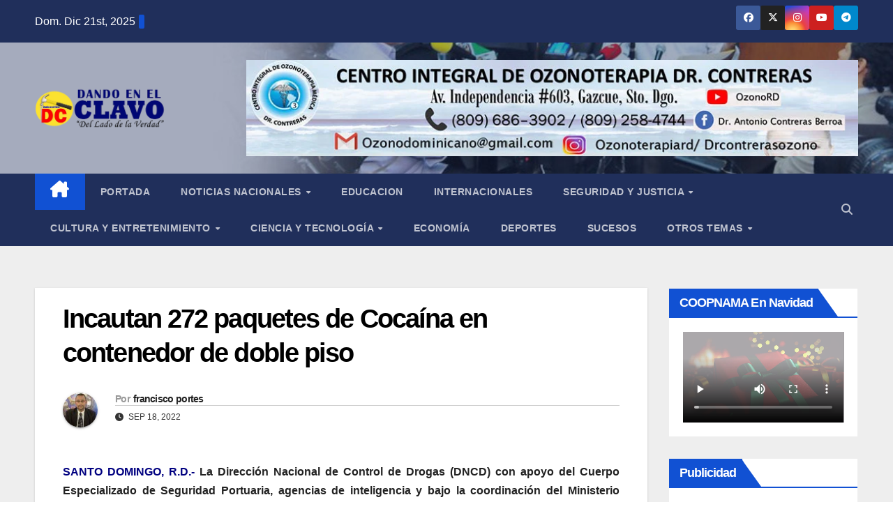

--- FILE ---
content_type: text/html; charset=UTF-8
request_url: https://dandoenelclavo.com/incautan-272-paquetes-de-cocaina-en-contenedor-de-doble-piso/
body_size: 51938
content:
<!DOCTYPE html><html lang="es" itemscope itemtype="https://schema.org/BlogPosting"><head><script data-no-optimize="1">var litespeed_docref=sessionStorage.getItem("litespeed_docref");litespeed_docref&&(Object.defineProperty(document,"referrer",{get:function(){return litespeed_docref}}),sessionStorage.removeItem("litespeed_docref"));</script> <meta charset="UTF-8"><meta name="viewport" content="width=device-width, initial-scale=1"><link rel="profile" href="http://gmpg.org/xfn/11"><link rel="manifest" href="/superpwa-manifest.json"><meta name="theme-color" content="#8224e3"> <script type="text/template" id="pvc-stats-view-template"><i class="pvc-stats-icon medium" aria-hidden="true"><svg aria-hidden="true" focusable="false" data-prefix="far" data-icon="chart-bar" role="img" xmlns="http://www.w3.org/2000/svg" viewBox="0 0 512 512" class="svg-inline--fa fa-chart-bar fa-w-16 fa-2x"><path fill="currentColor" d="M396.8 352h22.4c6.4 0 12.8-6.4 12.8-12.8V108.8c0-6.4-6.4-12.8-12.8-12.8h-22.4c-6.4 0-12.8 6.4-12.8 12.8v230.4c0 6.4 6.4 12.8 12.8 12.8zm-192 0h22.4c6.4 0 12.8-6.4 12.8-12.8V140.8c0-6.4-6.4-12.8-12.8-12.8h-22.4c-6.4 0-12.8 6.4-12.8 12.8v198.4c0 6.4 6.4 12.8 12.8 12.8zm96 0h22.4c6.4 0 12.8-6.4 12.8-12.8V204.8c0-6.4-6.4-12.8-12.8-12.8h-22.4c-6.4 0-12.8 6.4-12.8 12.8v134.4c0 6.4 6.4 12.8 12.8 12.8zM496 400H48V80c0-8.84-7.16-16-16-16H16C7.16 64 0 71.16 0 80v336c0 17.67 14.33 32 32 32h464c8.84 0 16-7.16 16-16v-16c0-8.84-7.16-16-16-16zm-387.2-48h22.4c6.4 0 12.8-6.4 12.8-12.8v-70.4c0-6.4-6.4-12.8-12.8-12.8h-22.4c-6.4 0-12.8 6.4-12.8 12.8v70.4c0 6.4 6.4 12.8 12.8 12.8z" class=""></path></svg></i>
	 <%= total_view %> total views	<% if ( today_view > 0 ) { %>
		<span class="views_today">,  <%= today_view %> views today</span>
	<% } %>
	</span></script> <meta name='robots' content='index, follow, max-image-preview:large, max-snippet:-1, max-video-preview:-1' /><title>Incautan 272 paquetes de Cocaína en contenedor de doble piso - Dando en el Clavo</title><link rel="canonical" href="https://dandoenelclavo.com/incautan-272-paquetes-de-cocaina-en-contenedor-de-doble-piso/" /><meta property="og:locale" content="es_ES" /><meta property="og:type" content="article" /><meta property="og:title" content="Incautan 272 paquetes de Cocaína en contenedor de doble piso - Dando en el Clavo" /><meta property="og:description" content="SANTO DOMINGO, R.D.- La Dirección Nacional de Control de Drogas (DNCD) con apoyo del Cuerpo Especializado de Seguridad Portuaria, agencias de inteligencia y bajo la coordinación del Ministerio Público, en el marco del reforzamiento de labores en contra del narcotráfico, confiscaron otros 272 paquetes presumiblemente cocaína, en un operativo de interdicción realizado en el Puerto de [&hellip;]" /><meta property="og:url" content="https://dandoenelclavo.com/incautan-272-paquetes-de-cocaina-en-contenedor-de-doble-piso/" /><meta property="og:site_name" content="Dando en el Clavo" /><meta property="article:publisher" content="https://www.facebook.com/dandoenelclavodigital" /><meta property="article:published_time" content="2022-09-19T01:22:00+00:00" /><meta name="author" content="francisco portes" /><meta name="twitter:card" content="summary_large_image" /><meta name="twitter:creator" content="@ClavoDando" /><meta name="twitter:site" content="@ClavoDando" /><meta name="twitter:label1" content="Escrito por" /><meta name="twitter:data1" content="francisco portes" /><meta name="twitter:label2" content="Tiempo de lectura" /><meta name="twitter:data2" content="2 minutos" /> <script type="application/ld+json" class="yoast-schema-graph">{"@context":"https://schema.org","@graph":[{"@type":"Article","@id":"https://dandoenelclavo.com/incautan-272-paquetes-de-cocaina-en-contenedor-de-doble-piso/#article","isPartOf":{"@id":"https://dandoenelclavo.com/incautan-272-paquetes-de-cocaina-en-contenedor-de-doble-piso/"},"author":{"name":"francisco portes","@id":"https://dandoenelclavo.com/#/schema/person/6118ce73e83b4de2b1ed812f39a1698f"},"headline":"Incautan 272 paquetes de Cocaína en contenedor de doble piso","datePublished":"2022-09-19T01:22:00+00:00","mainEntityOfPage":{"@id":"https://dandoenelclavo.com/incautan-272-paquetes-de-cocaina-en-contenedor-de-doble-piso/"},"wordCount":342,"commentCount":0,"publisher":{"@id":"https://dandoenelclavo.com/#organization"},"image":{"@id":"https://dandoenelclavo.com/incautan-272-paquetes-de-cocaina-en-contenedor-de-doble-piso/#primaryimage"},"thumbnailUrl":"","articleSection":["DNCD"],"inLanguage":"es","potentialAction":[{"@type":"CommentAction","name":"Comment","target":["https://dandoenelclavo.com/incautan-272-paquetes-de-cocaina-en-contenedor-de-doble-piso/#respond"]}]},{"@type":"WebPage","@id":"https://dandoenelclavo.com/incautan-272-paquetes-de-cocaina-en-contenedor-de-doble-piso/","url":"https://dandoenelclavo.com/incautan-272-paquetes-de-cocaina-en-contenedor-de-doble-piso/","name":"Incautan 272 paquetes de Cocaína en contenedor de doble piso - Dando en el Clavo","isPartOf":{"@id":"https://dandoenelclavo.com/#website"},"primaryImageOfPage":{"@id":"https://dandoenelclavo.com/incautan-272-paquetes-de-cocaina-en-contenedor-de-doble-piso/#primaryimage"},"image":{"@id":"https://dandoenelclavo.com/incautan-272-paquetes-de-cocaina-en-contenedor-de-doble-piso/#primaryimage"},"thumbnailUrl":"","datePublished":"2022-09-19T01:22:00+00:00","breadcrumb":{"@id":"https://dandoenelclavo.com/incautan-272-paquetes-de-cocaina-en-contenedor-de-doble-piso/#breadcrumb"},"inLanguage":"es","potentialAction":[{"@type":"ReadAction","target":["https://dandoenelclavo.com/incautan-272-paquetes-de-cocaina-en-contenedor-de-doble-piso/"]}]},{"@type":"ImageObject","inLanguage":"es","@id":"https://dandoenelclavo.com/incautan-272-paquetes-de-cocaina-en-contenedor-de-doble-piso/#primaryimage","url":"","contentUrl":""},{"@type":"BreadcrumbList","@id":"https://dandoenelclavo.com/incautan-272-paquetes-de-cocaina-en-contenedor-de-doble-piso/#breadcrumb","itemListElement":[{"@type":"ListItem","position":1,"name":"Portada","item":"https://dandoenelclavo.com/"},{"@type":"ListItem","position":2,"name":"Incautan 272 paquetes de Cocaína en contenedor de doble piso"}]},{"@type":"WebSite","@id":"https://dandoenelclavo.com/#website","url":"https://dandoenelclavo.com/","name":"Dando en el Clavo","description":"Somos un periódico comprometido con exponer las problemáticas de las comunidades más necesitadas, llevando sus denuncias al frente y buscando justicia con un enfoque valiente y transparente.","publisher":{"@id":"https://dandoenelclavo.com/#organization"},"potentialAction":[{"@type":"SearchAction","target":{"@type":"EntryPoint","urlTemplate":"https://dandoenelclavo.com/?s={search_term_string}"},"query-input":{"@type":"PropertyValueSpecification","valueRequired":true,"valueName":"search_term_string"}}],"inLanguage":"es"},{"@type":"Organization","@id":"https://dandoenelclavo.com/#organization","name":"Dando en el Clavo","url":"https://dandoenelclavo.com/","logo":{"@type":"ImageObject","inLanguage":"es","@id":"https://dandoenelclavo.com/#/schema/logo/image/","url":"https://dandoenelclavo.com/wp-content/uploads/2024/11/WhatsApp_Image_2024-11-06_at_10.20.19_AM__1_-removebg-preview.png","contentUrl":"https://dandoenelclavo.com/wp-content/uploads/2024/11/WhatsApp_Image_2024-11-06_at_10.20.19_AM__1_-removebg-preview.png","width":952,"height":262,"caption":"Dando en el Clavo"},"image":{"@id":"https://dandoenelclavo.com/#/schema/logo/image/"},"sameAs":["https://www.facebook.com/dandoenelclavodigital","https://x.com/ClavoDando","https://www.youtube.com/@dandoenelclavotv/featured","https://www.instagram.com/dandoenelclavo/"]},{"@type":"Person","@id":"https://dandoenelclavo.com/#/schema/person/6118ce73e83b4de2b1ed812f39a1698f","name":"francisco portes","image":{"@type":"ImageObject","inLanguage":"es","@id":"https://dandoenelclavo.com/#/schema/person/image/","url":"https://dandoenelclavo.com/wp-content/litespeed/avatar/23ce560f80e02e99cf9e6327af5958fa.jpg?ver=1766005897","contentUrl":"https://dandoenelclavo.com/wp-content/litespeed/avatar/23ce560f80e02e99cf9e6327af5958fa.jpg?ver=1766005897","caption":"francisco portes"},"url":"https://dandoenelclavo.com/author/franciscoportes15/"}]}</script> <link rel='dns-prefetch' href='//www.googletagmanager.com' /><link rel='dns-prefetch' href='//fonts.googleapis.com' /><link rel='dns-prefetch' href='//pagead2.googlesyndication.com' /><link rel='dns-prefetch' href='//fundingchoicesmessages.google.com' /><link rel="alternate" type="application/rss+xml" title="Dando en el Clavo &raquo; Feed" href="https://dandoenelclavo.com/feed/" /><link rel="alternate" type="application/rss+xml" title="Dando en el Clavo &raquo; Feed de los comentarios" href="https://dandoenelclavo.com/comments/feed/" /><link rel="alternate" type="application/rss+xml" title="Dando en el Clavo &raquo; Comentario Incautan 272 paquetes de Cocaína en contenedor de doble piso del feed" href="https://dandoenelclavo.com/incautan-272-paquetes-de-cocaina-en-contenedor-de-doble-piso/feed/" /><link rel="alternate" title="oEmbed (JSON)" type="application/json+oembed" href="https://dandoenelclavo.com/wp-json/oembed/1.0/embed?url=https%3A%2F%2Fdandoenelclavo.com%2Fincautan-272-paquetes-de-cocaina-en-contenedor-de-doble-piso%2F" /><link rel="alternate" title="oEmbed (XML)" type="text/xml+oembed" href="https://dandoenelclavo.com/wp-json/oembed/1.0/embed?url=https%3A%2F%2Fdandoenelclavo.com%2Fincautan-272-paquetes-de-cocaina-en-contenedor-de-doble-piso%2F&#038;format=xml" /><style id='wp-img-auto-sizes-contain-inline-css'>img:is([sizes=auto i],[sizes^="auto," i]){contain-intrinsic-size:3000px 1500px}
/*# sourceURL=wp-img-auto-sizes-contain-inline-css */</style><style id="litespeed-ccss">ul{box-sizing:border-box}:root{--wp--preset--font-size--normal:16px;--wp--preset--font-size--huge:42px}.screen-reader-text{border:0;clip:rect(1px,1px,1px,1px);clip-path:inset(50%);height:1px;margin:-1px;overflow:hidden;padding:0;position:absolute;width:1px;word-wrap:normal!important}:root{--wp--preset--aspect-ratio--square:1;--wp--preset--aspect-ratio--4-3:4/3;--wp--preset--aspect-ratio--3-4:3/4;--wp--preset--aspect-ratio--3-2:3/2;--wp--preset--aspect-ratio--2-3:2/3;--wp--preset--aspect-ratio--16-9:16/9;--wp--preset--aspect-ratio--9-16:9/16;--wp--preset--color--black:#000;--wp--preset--color--cyan-bluish-gray:#abb8c3;--wp--preset--color--white:#fff;--wp--preset--color--pale-pink:#f78da7;--wp--preset--color--vivid-red:#cf2e2e;--wp--preset--color--luminous-vivid-orange:#ff6900;--wp--preset--color--luminous-vivid-amber:#fcb900;--wp--preset--color--light-green-cyan:#7bdcb5;--wp--preset--color--vivid-green-cyan:#00d084;--wp--preset--color--pale-cyan-blue:#8ed1fc;--wp--preset--color--vivid-cyan-blue:#0693e3;--wp--preset--color--vivid-purple:#9b51e0;--wp--preset--gradient--vivid-cyan-blue-to-vivid-purple:linear-gradient(135deg,rgba(6,147,227,1) 0%,#9b51e0 100%);--wp--preset--gradient--light-green-cyan-to-vivid-green-cyan:linear-gradient(135deg,#7adcb4 0%,#00d082 100%);--wp--preset--gradient--luminous-vivid-amber-to-luminous-vivid-orange:linear-gradient(135deg,rgba(252,185,0,1) 0%,rgba(255,105,0,1) 100%);--wp--preset--gradient--luminous-vivid-orange-to-vivid-red:linear-gradient(135deg,rgba(255,105,0,1) 0%,#cf2e2e 100%);--wp--preset--gradient--very-light-gray-to-cyan-bluish-gray:linear-gradient(135deg,#eee 0%,#a9b8c3 100%);--wp--preset--gradient--cool-to-warm-spectrum:linear-gradient(135deg,#4aeadc 0%,#9778d1 20%,#cf2aba 40%,#ee2c82 60%,#fb6962 80%,#fef84c 100%);--wp--preset--gradient--blush-light-purple:linear-gradient(135deg,#ffceec 0%,#9896f0 100%);--wp--preset--gradient--blush-bordeaux:linear-gradient(135deg,#fecda5 0%,#fe2d2d 50%,#6b003e 100%);--wp--preset--gradient--luminous-dusk:linear-gradient(135deg,#ffcb70 0%,#c751c0 50%,#4158d0 100%);--wp--preset--gradient--pale-ocean:linear-gradient(135deg,#fff5cb 0%,#b6e3d4 50%,#33a7b5 100%);--wp--preset--gradient--electric-grass:linear-gradient(135deg,#caf880 0%,#71ce7e 100%);--wp--preset--gradient--midnight:linear-gradient(135deg,#020381 0%,#2874fc 100%);--wp--preset--font-size--small:13px;--wp--preset--font-size--medium:20px;--wp--preset--font-size--large:36px;--wp--preset--font-size--x-large:42px;--wp--preset--spacing--20:.44rem;--wp--preset--spacing--30:.67rem;--wp--preset--spacing--40:1rem;--wp--preset--spacing--50:1.5rem;--wp--preset--spacing--60:2.25rem;--wp--preset--spacing--70:3.38rem;--wp--preset--spacing--80:5.06rem;--wp--preset--shadow--natural:6px 6px 9px rgba(0,0,0,.2);--wp--preset--shadow--deep:12px 12px 50px rgba(0,0,0,.4);--wp--preset--shadow--sharp:6px 6px 0px rgba(0,0,0,.2);--wp--preset--shadow--outlined:6px 6px 0px -3px rgba(255,255,255,1),6px 6px rgba(0,0,0,1);--wp--preset--shadow--crisp:6px 6px 0px rgba(0,0,0,1)}:root{--blue:#007bff;--indigo:#6610f2;--purple:#6f42c1;--pink:#e83e8c;--red:#dc3545;--orange:#fd7e14;--yellow:#ffc107;--green:#28a745;--teal:#20c997;--cyan:#17a2b8;--white:#fff;--gray:#6c757d;--gray-dark:#343a40;--primary:#007bff;--secondary:#6c757d;--success:#28a745;--info:#17a2b8;--warning:#ffc107;--danger:#dc3545;--light:#f8f9fa;--dark:#343a40;--breakpoint-xs:0;--breakpoint-sm:576px;--breakpoint-md:768px;--breakpoint-lg:992px;--breakpoint-xl:1200px;--font-family-sans-serif:-apple-system,BlinkMacSystemFont,"Segoe UI",Roboto,"Helvetica Neue",Arial,"Noto Sans",sans-serif,"Apple Color Emoji","Segoe UI Emoji","Segoe UI Symbol","Noto Color Emoji";--font-family-monospace:SFMono-Regular,Menlo,Monaco,Consolas,"Liberation Mono","Courier New",monospace}*,*:before,*:after{box-sizing:border-box}html{font-family:sans-serif;line-height:1.15;-webkit-text-size-adjust:100%}aside,header,main,nav{display:block}body{margin:0;font-family:-apple-system,BlinkMacSystemFont,"Segoe UI",Roboto,"Helvetica Neue",Arial,"Noto Sans",sans-serif,"Apple Color Emoji","Segoe UI Emoji","Segoe UI Symbol","Noto Color Emoji";font-size:1rem;font-weight:400;line-height:1.5;color:#212529;text-align:left;background-color:#fff}h1,h4{margin-top:0;margin-bottom:.5rem}p{margin-top:0;margin-bottom:1rem}ul{margin-top:0;margin-bottom:1rem}ul ul{margin-bottom:0}a{color:#007bff;text-decoration:none;background-color:transparent}a:not([href]){color:inherit;text-decoration:none}img{vertical-align:middle;border-style:none}button{border-radius:0}input,button{margin:0;font-family:inherit;font-size:inherit;line-height:inherit}button,input{overflow:visible}button{text-transform:none}button,[type=button],[type=submit]{-webkit-appearance:button}button::-moz-focus-inner,[type=button]::-moz-focus-inner,[type=submit]::-moz-focus-inner{padding:0;border-style:none}[type=search]{outline-offset:-2px;-webkit-appearance:none}[type=search]::-webkit-search-decoration{-webkit-appearance:none}::-webkit-file-upload-button{font:inherit;-webkit-appearance:button}h1,h4{margin-bottom:.5rem;font-weight:500;line-height:1.2}h1{font-size:2.5rem}h4{font-size:1.5rem}.img-fluid{max-width:100%;height:auto}.container-fluid{width:100%;padding-right:15px;padding-left:15px;margin-right:auto;margin-left:auto}.row{display:-ms-flexbox;display:flex;-ms-flex-wrap:wrap;flex-wrap:wrap;margin-right:-15px;margin-left:-15px}.col-md-3,.col-md-4,.col-md-6,.col-md-8,.col-md-9,.col-lg-3,.col-lg-9{position:relative;width:100%;padding-right:15px;padding-left:15px}@media (min-width:768px){.col-md-3{-ms-flex:0 0 25%;flex:0 0 25%;max-width:25%}.col-md-4{-ms-flex:0 0 33.333333%;flex:0 0 33.333333%;max-width:33.333333%}.col-md-6{-ms-flex:0 0 50%;flex:0 0 50%;max-width:50%}.col-md-8{-ms-flex:0 0 66.666667%;flex:0 0 66.666667%;max-width:66.666667%}.col-md-9{-ms-flex:0 0 75%;flex:0 0 75%;max-width:75%}}@media (min-width:992px){.col-lg-3{-ms-flex:0 0 25%;flex:0 0 25%;max-width:25%}.col-lg-9{-ms-flex:0 0 75%;flex:0 0 75%;max-width:75%}}.form-control{display:block;width:100%;height:calc(1.5em + .75rem + 2px);padding:.375rem .75rem;font-size:1rem;font-weight:400;line-height:1.5;color:#495057;background-color:#fff;background-clip:padding-box;border:1px solid #ced4da;border-radius:.25rem}.form-control::-ms-expand{background-color:transparent;border:0}.form-control:-moz-focusring{color:transparent;text-shadow:0 0 0 #495057}.form-control::-webkit-input-placeholder{color:#6c757d;opacity:1}.form-control::-moz-placeholder{color:#6c757d;opacity:1}.form-control:-ms-input-placeholder{color:#6c757d;opacity:1}.form-control::-ms-input-placeholder{color:#6c757d;opacity:1}.btn{display:inline-block;font-weight:400;color:#212529;text-align:center;vertical-align:middle;background-color:transparent;border:1px solid transparent;padding:.375rem .75rem;font-size:1rem;line-height:1.5;border-radius:.25rem}.collapse:not(.show){display:none}.dropdown{position:relative}.dropdown-toggle{white-space:nowrap}.dropdown-toggle:after{display:inline-block;margin-left:.255em;vertical-align:.255em;content:"";border-top:.3em solid;border-right:.3em solid transparent;border-bottom:0;border-left:.3em solid transparent}.dropdown-menu{position:absolute;top:100%;left:0;z-index:1000;display:none;float:left;min-width:10rem;padding:.5rem 0;margin:.125rem 0 0;font-size:1rem;color:#212529;text-align:left;list-style:none;background-color:#fff;background-clip:padding-box;border:1px solid rgba(0,0,0,.15);border-radius:.25rem}.dropdown-item{display:block;width:100%;padding:.25rem 1.5rem;clear:both;font-weight:400;color:#212529;text-align:inherit;white-space:nowrap;background-color:transparent;border:0}.input-group{position:relative;display:-ms-flexbox;display:flex;-ms-flex-wrap:wrap;flex-wrap:wrap;-ms-flex-align:stretch;align-items:stretch;width:100%}.input-group>.form-control{position:relative;-ms-flex:1 1 0%;flex:1 1 0%;min-width:0;margin-bottom:0}.input-group>.form-control:not(:last-child){border-top-right-radius:0;border-bottom-right-radius:0}.nav{display:-ms-flexbox;display:flex;-ms-flex-wrap:wrap;flex-wrap:wrap;padding-left:0;margin-bottom:0;list-style:none}.nav-link{display:block;padding:.5rem 1rem}.navbar{position:relative;display:-ms-flexbox;display:flex;-ms-flex-wrap:wrap;flex-wrap:wrap;-ms-flex-align:center;align-items:center;-ms-flex-pack:justify;justify-content:space-between;padding:.5rem 1rem}.navbar .container-fluid{display:-ms-flexbox;display:flex;-ms-flex-wrap:wrap;flex-wrap:wrap;-ms-flex-align:center;align-items:center;-ms-flex-pack:justify;justify-content:space-between}.navbar-brand{display:inline-block;padding-top:.3125rem;padding-bottom:.3125rem;margin-right:1rem;font-size:1.25rem;line-height:inherit;white-space:nowrap}.navbar-nav{display:-ms-flexbox;display:flex;-ms-flex-direction:column;flex-direction:column;padding-left:0;margin-bottom:0;list-style:none}.navbar-nav .nav-link{padding-right:0;padding-left:0}.navbar-nav .dropdown-menu{position:static;float:none}.navbar-collapse{-ms-flex-preferred-size:100%;flex-basis:100%;-ms-flex-positive:1;flex-grow:1;-ms-flex-align:center;align-items:center}.navbar-toggler{padding:.25rem .75rem;font-size:1.25rem;line-height:1;background-color:transparent;border:1px solid transparent;border-radius:.25rem}@media (max-width:991.98px){.navbar-expand-lg>.container-fluid{padding-right:0;padding-left:0}}@media (min-width:992px){.navbar-expand-lg{-ms-flex-flow:row nowrap;flex-flow:row nowrap;-ms-flex-pack:start;justify-content:flex-start}.navbar-expand-lg .navbar-nav{-ms-flex-direction:row;flex-direction:row}.navbar-expand-lg .navbar-nav .dropdown-menu{position:absolute}.navbar-expand-lg .navbar-nav .nav-link{padding-right:.5rem;padding-left:.5rem}.navbar-expand-lg>.container-fluid{-ms-flex-wrap:nowrap;flex-wrap:nowrap}.navbar-expand-lg .navbar-collapse{display:-ms-flexbox!important;display:flex!important;-ms-flex-preferred-size:auto;flex-basis:auto}.navbar-expand-lg .navbar-toggler{display:none}}.media{display:-ms-flexbox;display:flex;-ms-flex-align:start;align-items:flex-start}.media-body{-ms-flex:1;flex:1}.clearfix:after{display:block;clear:both;content:""}.d-none{display:none!important}@media (min-width:768px){.d-md-block{display:block!important}}@media (min-width:992px){.d-lg-flex{display:-ms-flexbox!important;display:flex!important}}.align-items-center{-ms-flex-align:center!important;align-items:center!important}.position-relative{position:relative!important}.my-2{margin-top:.5rem!important}.mx-2{margin-right:.5rem!important}.my-2{margin-bottom:.5rem!important}.mx-2{margin-left:.5rem!important}.pr-2{padding-right:.5rem!important}.pl-3{padding-left:1rem!important}.mr-auto,.mx-auto{margin-right:auto!important}.ml-auto,.mx-auto{margin-left:auto!important}@media (min-width:992px){.my-lg-0{margin-top:0!important}.my-lg-0{margin-bottom:0!important}}.burger{position:relative;display:block;z-index:12;width:1.75rem;height:1rem;border:none;outline:none;background:0 0;visibility:visible;transform:rotate(0deg)}.burger-line{position:absolute;display:block;right:0;width:100%;height:2px;border:none;outline:none;opacity:1;transform:rotate(0deg);background-color:#fff}.burger-line:nth-child(3){top:1rem}.burger-line:nth-child(1){top:0}.burger-line:nth-child(2){top:.5rem}.site-title{font-size:34px;margin-bottom:0;font-weight:700;font-family:'Montserrat',sans-serif;letter-spacing:-.05em;line-height:1.3}.navbar-header .site-description{letter-spacing:1.2px;margin-bottom:0}.m-header{display:none}.mg-head-detail{padding:8px 0}.mg-head-detail .info-left{display:block;float:left;margin:0;padding:0}.mg-head-detail .info-left li{display:inline-block;margin-right:15px;padding:0;line-height:35px}.mg-head-detail .info-left li span.time{margin-left:5px;padding:2px 4px;border-radius:2px;font-size:14px;font-weight:600;line-height:35px}.info-right{display:block;float:right;margin:0;padding:0}.info-right li{display:inline-block;padding:0}.mg-head-detail .info-right li a{font-size:13px}.mg-head-detail .info-right i{font-size:14px;padding-right:10px}.mg-nav-widget-area{padding-bottom:0}.mg-nav-widget-area .site-branding-text .site-title{margin-bottom:5px}.mg-menu-full{position:relative}.mg-nav-widget-area .header-ads{display:flex;justify-content:flex-end}.mg-headwidget .navbar-wp{position:inherit;left:0;right:0;top:0;margin:0;z-index:999;border-radius:0}.mg-headwidget .navbar-wp .navbar-nav>li>a{padding:10px 22px;font-size:14px;text-transform:uppercase;font-family:'Montserrat',sans-serif;line-height:2.3}.navbar-wp .navbar-nav>li>a.homebtn span{font-size:18px;line-height:.98}.mg-nav-widget-area-back{background-position:center;background-size:cover;background-repeat:no-repeat}.mg-nav-widget-area-back .inner{width:100%;padding:25px 0}.mg-headwidget .navbar-brand{padding:0}.navbar-wp{margin:0;padding:0;border:none;border-radius:0;z-index:1000}.navbar-brand{font-size:26px;height:auto;line-height:25px;margin-right:50px;padding:15px 0;text-shadow:2px 2px 1px rgba(150,150,183,.18);display:inherit}.navbar-wp .navbar-nav>li>a{padding:30px 16px;margin-right:0;font-size:16px;letter-spacing:.5px;margin-bottom:0;font-weight:600;text-transform:capitalize;display:block}.navbar-wp .navbar-nav>.active>a{background:0 0}.navbar-wp .dropdown-menu{min-width:250px;padding:0;border:none;border-radius:0;z-index:10;right:auto;left:0}.navbar-wp .dropdown-menu>li,.navbar-wp .dropdown-menu>li:last-child{border:0}.navbar-wp .dropdown-menu>li>a{padding:12px 15px;font-size:12px;font-family:'Poppins',sans-serif;display:block;font-weight:400;text-transform:uppercase}.navbar-wp .dropdown-menu.searchinner{left:inherit!important;right:0!important;padding:10px}.navbar-wp .dropdown-menu.searchinner .btn{border:medium none;border-radius:0 4px 4px 0;height:40px;line-height:25px;padding:5px 15px}.mg-search-box .dropdown-toggle:after{display:none}.mobilehomebtn{display:none;width:30px;text-align:center;line-height:30px;height:30px}.btn-bell{padding:5px;line-height:1;display:inline-flex;align-items:center;justify-content:center}body{padding:0;margin:0;font-family:'Work Sans',sans-serif;font-size:16px;-webkit-font-smoothing:antialiased;font-weight:400;line-height:30px;word-wrap:break-word}.container-fluid{padding-right:50px;padding-left:50px}input[type=search]{border-radius:0;margin-bottom:20px;box-shadow:inherit;padding:6px 12px;line-height:40px;border-width:2px;border-style:solid;width:100%}button{padding:5px 35px;line-height:30px;border-radius:4px;font-weight:700;font-size:14px;border-width:1px;border-style:solid;box-shadow:0 2px 2px 0 rgba(0,0,0,.14),0 3px 1px -2px rgba(0,0,0,.2),0 1px 5px 0 rgba(0,0,0,.12)}.form-control{border-radius:0;margin-bottom:20px;box-shadow:inherit;padding:6px 12px;line-height:40px;border-width:2px;border-style:solid;height:40px}.avatar{border-radius:50px}#content{padding-top:60px;padding-bottom:60px}h1{font-size:34px;line-height:1.3}h4{font-size:24px;line-height:1.3}h1,h4{font-weight:700;font-family:'Montserrat',sans-serif;letter-spacing:-.05em;line-height:1.3;margin:0 0 1.4rem}img{height:auto;max-width:100%}.btn{padding:2px 26px;line-height:30px;overflow:hidden;position:relative;border-radius:4px;font-weight:700;display:inline-block;border-width:2px;border-style:solid}.mg-blog-post-box{margin-bottom:50px;padding:0;box-shadow:0 1px 3px rgba(0,0,0,.15);background:#fff}.mg-blog-post-box>.img-fluid{max-width:100%}.mg-blog-post-box .mg-blog-category{margin-bottom:10px}.mg-blog-date{padding:0;font-size:12px;margin-right:14px;font-weight:500;text-transform:uppercase}.mg-blog-post-box h1.title.single{overflow:inherit;display:inherit}.mg-blog-category{margin:0;width:auto}.mg-blog-category a{display:inline-block;font-size:10px;padding:4px 6px;line-height:10px;text-transform:uppercase;font-weight:700;border-radius:3px;margin-right:5px}.mg-blog-post-box .mg-header{padding:20px 70px}.mg-blog-post-box .mg-header h1{font-size:38px;font-weight:800}.mg-blog-post-box .mg-header h4{font-size:14px;font-weight:700;border-bottom:1px solid #ccc;margin-bottom:0}.mg-blog-post-box .mg-header .mg-author-pic img{width:50px;height:50px}.mg-blog-post-box .mg-header .mg-blog-date i{padding-right:4px}.mg-blog-post-box .mg-header .mg-info-author-block{border:none;box-shadow:inherit;margin:0;padding:10px 0}.mg-info-author-block{margin-bottom:30px;margin-top:-20px;padding:20px 40px;box-shadow:0 1px 3px rgba(0,0,0,.15);align-items:center}.mg-info-author-block h4{font-size:24px;font-weight:700}.mg-info-author-block h4 span{font-size:14px;padding-right:5px}.mg-info-author-block .mg-author-pic img{margin:0 25px 15px 0;float:left;border-radius:50%;box-shadow:0 2px 2px 0 rgba(0,0,0,.14),0 3px 1px -2px rgba(0,0,0,.2),0 1px 5px 0 rgba(0,0,0,.12);width:80px;height:80px}#cancel-comment-reply-link{margin-left:10px}#cancel-comment-reply-link{text-decoration:underline}.mg-sidebar .mg-widget .btn{padding:2px 12px;border:none;border-radius:0;height:40px}.mg-sidebar .mg-widget{margin-bottom:30px;padding:10px 20px;border-radius:0;border-width:1px;border-style:solid;overflow-x:hidden}.mg-sidebar .mg-widget.widget_search .btn{border:medium none;border-radius:0 4px 4px 0;height:40px;line-height:25px;padding:5px 15px}footer .mg-footer-copyright a{font-size:13px;line-height:45px;margin-bottom:0}.mg-social{padding:0;margin:0}.mg-social li{display:inline-block!important;margin-right:0;border-bottom:none!important}.mg-social li span.icon-soci{display:inline-block;float:left;height:35px;line-height:35px;margin:0;text-align:center;width:35px;border-radius:3px}.mg-social li span.icon-soci i{font-size:14px;padding:0}.ta_upscr{bottom:2%;display:none;height:40px;opacity:1;overflow:hidden;position:fixed;right:10px;text-align:center;width:40px;z-index:9999;border-radius:3px;border-width:2px;border-style:solid;box-shadow:0 2px 2px 0 rgba(0,0,0,.14),0 3px 1px -2px rgba(0,0,0,.2),0 1px 5px 0 rgba(0,0,0,.12)}.ta_upscr i{font-size:16px;line-height:40px}.screen-reader-text{border:0;clip:rect(1px,1px,1px,1px);clip-path:inset(50%);height:1px;margin:-1px;overflow:hidden;padding:0;position:absolute!important;width:1px;word-wrap:normal!important}footer .mg-footer-copyright a{font-size:13px;line-height:18px;margin-bottom:0}input[type=search]{margin-bottom:15px}.nav.navbar-nav:not(.sm-collapsible) .menu-item-has-children .nav-link:after{content:'';font-family:'Font Awesome 6 Free';margin-left:.255em;font-size:10px;vertical-align:.255em;font-weight:900}@media (max-width:991.98px){li.active.home{display:none}.m-header{width:100%;padding-right:15px;padding-left:15px;display:flex;justify-content:space-between}.mobilehomebtn{display:block}.desk-header{display:none}.m-header .navbar-toggler{margin-top:.5rem;margin-bottom:.5rem;padding:.5rem .75rem;box-shadow:none}}@media screen and (min-width:240px) and (max-width:767px){.mg-head-detail .info-right,.mg-head-detail .info-left{float:none;text-align:center}.navbar-brand{margin-right:unset}.mg-sidebar .mg-widget{margin-bottom:20px}.mg-blog-post-box .mg-header{padding:30px 20px}.mg-blog-post-box .mg-info-author-block{padding:30px 20px}.navbar-wp .navbar-nav>li>a{padding:10px 16px}.navbar-wp .navbar-nav>.active>a{border-bottom:none}.mg-headwidget .navbar-wp .navbar-nav>li>a{padding:12px 16px}.mg-sidebar{margin:20px 0 0}.text-center-xs{text-align:center}.col-md-4{margin-bottom:15px}footer .mg-footer-copyright a{line-height:2}li.active.home{display:none}}@media (max-width:576px){.mg-nav-widget-area .header-ads{padding-top:10px}}@media (min-width:768px) and (max-width:991px){.navbar-header{float:none}}@media only screen and (min-width:320px) and (max-width:480px){.mg-head-detail .info-left{float:none;text-align:center;margin:0;float:none}.mg-head-detail .info-right{float:none;text-align:center;margin:0;float:none}.navbar-wp .navbar-nav>li>a{padding:12px}.navbar-wp .mg-search-box{float:left}}@media screen and (min-width:240px) and (max-width:1179px){.container-fluid{padding-right:15px;padding-left:15px}}@media (min-width:508px) and (max-width:991px){.mg-nav-widget-area .site-title a{font-size:31px}.mg-nav-widget-area .site-branding-text .site-title a{font-size:30px}}@media only screen and (max-width:640px){.mg-nav-widget-area .site-branding-text .site-title a{font-size:30px}}.mg-head-detail .info-left li span.time{background:#1151d3;color:#fff}.mg-headwidget .mg-head-detail{background:#202f5b}.mg-head-detail .info-left li,.mg-headwidget .mg-head-detail li a i,.mg-headwidget .mg-head-detail .info-right li a{color:#fff}.mg-headwidget .mg-head-detail li a i{color:#fff}.mg-headwidget .mg-head-detail .info-right li a i{color:#fff}.mg-headwidget .navbar-wp{background:#202f5b}.mg-headwidget .navbar-header .navbar-brand{color:#222}.mg-headwidget .navbar-wp .navbar-nav>li>a{color:rgba(255,255,255,.71)}.mg-headwidget .navbar-wp .navbar-nav>.active>a{color:#fff;background:#1151d3}a.newsup-categories.category-color-1{background:#1151d3}.navbar-wp .dropdown-menu{background:#1f2024}.navbar-wp .dropdown-menu>li>a{background:#1f2024!important;color:#fff!important}.mg-search-box .btn{background:#1151d3;border-color:#1151d3;color:#fff}.mg-search-box a{color:rgba(255,255,255,.71)}.mobilehomebtn{background:#1151d3;color:#fff}body{color:#222}button{background:#1151d3;border-color:#1151d3;color:#fff}a{color:#1151d3}.mg-social li a{color:#fff!important}.mg-blog-post-box .mg-header h1 a{color:#000}.mg-blog-category a{color:#fff;background:#1151d3}.mg-blog-date{color:#333}.mg-info-author-block{background:#fff;border-color:#eaeaea;color:#222}.mg-info-author-block a{color:#212121}.mg-info-author-block h4{color:#333}.mg-info-author-block h4 span{color:#999}.mg-sidebar .mg-widget{background:#fff;border-color:#eee}.mg-sidebar .mg-widget.widget_search .btn{color:#fff;background:#1151d3}h1,h4{color:#212121}.btn{background:#1151d3;color:#fff}.btn-theme{background:#1151d3;color:#fff;border-color:#1151d3}.facebook{background:#3b5998;color:#fff}.x-twitter{background:#222;color:#fff}.linkedin{background:#0e76a8;color:#fff}.instagram{color:#fff;background:radial-gradient(circle farthest-corner at 32% 106%,#ffe17d 0,#ffcd69 10%,#fa9137 28%,#eb4141 42%,transparent 82%),linear-gradient(135deg,#234bd7 12%,#c33cbe 58%)}.youtube{background:#cd201f;color:#fff}.pinterest{background:#bd081c;color:#fff}.telegram{background:#08c;color:#fff}footer .mg-footer-copyright a{color:#aaaed1}.ta_upscr{background:#1151d3;border-color:#1151d3;color:#fff!important}.form-control{border-color:#eef3fb}.fa{font-family:var(--fa-style-family,"Font Awesome 6 Free");font-weight:var(--fa-style,900)}.fa,.fa-brands,.fa-solid,.fab,.fas{-moz-osx-font-smoothing:grayscale;-webkit-font-smoothing:antialiased;display:var(--fa-display,inline-block);font-style:normal;font-variant:normal;line-height:1;text-rendering:auto}.fa-solid,.fas{font-family:"Font Awesome 6 Free"}.fa-brands,.fab{font-family:"Font Awesome 6 Brands"}.fa-house-chimney:before{content:"\e3af"}.fa-clock:before{content:"\f017"}.fa-bell:before{content:"\f0f3"}.fa-search:before{content:"\f002"}.fa-angle-up:before{content:"\f106"}:host,:root{--fa-style-family-brands:"Font Awesome 6 Brands";--fa-font-brands:normal 400 1em/1 "Font Awesome 6 Brands"}.fa-brands,.fab{font-weight:400}.fa-x-twitter:before{content:"\e61b"}.fa-linkedin:before{content:"\f08c"}.fa-instagram:before{content:"\f16d"}.fa-facebook:before{content:"\f09a"}.fa-pinterest-p:before{content:"\f231"}.fa-youtube:before{content:"\f167"}.fa-telegram:before{content:"\f2c6"}:host,:root{--fa-font-regular:normal 400 1em/1 "Font Awesome 6 Free"}:host,:root{--fa-style-family-classic:"Font Awesome 6 Free";--fa-font-solid:normal 900 1em/1 "Font Awesome 6 Free"}.fa-solid,.fas{font-weight:900}.navbar-nav:not([data-sm-skip]) .dropdown-item{white-space:normal}.wrapper{background-color:#eee}.site-title,.site-description{position:absolute;clip:rect(1px,1px,1px,1px)}.navbar-wp .navbar-nav>li>a.homebtn{position:relative;width:inherit;height:inherit}.navbar-wp .navbar-nav>li>a.homebtn span{position:inherit;font-size:24px;line-height:1;top:inherit}:root{--wpforms-field-border-radius:3px;--wpforms-field-border-style:solid;--wpforms-field-border-size:1px;--wpforms-field-background-color:#fff;--wpforms-field-border-color:rgba(0,0,0,.25);--wpforms-field-border-color-spare:rgba(0,0,0,.25);--wpforms-field-text-color:rgba(0,0,0,.7);--wpforms-field-menu-color:#fff;--wpforms-label-color:rgba(0,0,0,.85);--wpforms-label-sublabel-color:rgba(0,0,0,.55);--wpforms-label-error-color:#d63637;--wpforms-button-border-radius:3px;--wpforms-button-border-style:none;--wpforms-button-border-size:1px;--wpforms-button-background-color:#066aab;--wpforms-button-border-color:#066aab;--wpforms-button-text-color:#fff;--wpforms-page-break-color:#066aab;--wpforms-background-image:none;--wpforms-background-position:center center;--wpforms-background-repeat:no-repeat;--wpforms-background-size:cover;--wpforms-background-width:100px;--wpforms-background-height:100px;--wpforms-background-color:rgba(0,0,0,0);--wpforms-background-url:none;--wpforms-container-padding:0px;--wpforms-container-border-style:none;--wpforms-container-border-width:1px;--wpforms-container-border-color:#000;--wpforms-container-border-radius:3px;--wpforms-field-size-input-height:43px;--wpforms-field-size-input-spacing:15px;--wpforms-field-size-font-size:16px;--wpforms-field-size-line-height:19px;--wpforms-field-size-padding-h:14px;--wpforms-field-size-checkbox-size:16px;--wpforms-field-size-sublabel-spacing:5px;--wpforms-field-size-icon-size:1;--wpforms-label-size-font-size:16px;--wpforms-label-size-line-height:19px;--wpforms-label-size-sublabel-font-size:14px;--wpforms-label-size-sublabel-line-height:17px;--wpforms-button-size-font-size:17px;--wpforms-button-size-height:41px;--wpforms-button-size-padding-h:15px;--wpforms-button-size-margin-top:10px;--wpforms-container-shadow-size-box-shadow:none}</style><link rel="preload" data-asynced="1" data-optimized="2" as="style" onload="this.onload=null;this.rel='stylesheet'" href="https://dandoenelclavo.com/wp-content/litespeed/css/326ca6086fbc94d0cbc46d72df54b754.css?ver=ebeee" /><script data-optimized="1" type="litespeed/javascript" data-src="https://dandoenelclavo.com/wp-content/plugins/litespeed-cache/assets/js/css_async.min.js"></script> <style id='wp-block-image-inline-css'>.wp-block-image>a,.wp-block-image>figure>a{display:inline-block}.wp-block-image img{box-sizing:border-box;height:auto;max-width:100%;vertical-align:bottom}@media not (prefers-reduced-motion){.wp-block-image img.hide{visibility:hidden}.wp-block-image img.show{animation:show-content-image .4s}}.wp-block-image[style*=border-radius] img,.wp-block-image[style*=border-radius]>a{border-radius:inherit}.wp-block-image.has-custom-border img{box-sizing:border-box}.wp-block-image.aligncenter{text-align:center}.wp-block-image.alignfull>a,.wp-block-image.alignwide>a{width:100%}.wp-block-image.alignfull img,.wp-block-image.alignwide img{height:auto;width:100%}.wp-block-image .aligncenter,.wp-block-image .alignleft,.wp-block-image .alignright,.wp-block-image.aligncenter,.wp-block-image.alignleft,.wp-block-image.alignright{display:table}.wp-block-image .aligncenter>figcaption,.wp-block-image .alignleft>figcaption,.wp-block-image .alignright>figcaption,.wp-block-image.aligncenter>figcaption,.wp-block-image.alignleft>figcaption,.wp-block-image.alignright>figcaption{caption-side:bottom;display:table-caption}.wp-block-image .alignleft{float:left;margin:.5em 1em .5em 0}.wp-block-image .alignright{float:right;margin:.5em 0 .5em 1em}.wp-block-image .aligncenter{margin-left:auto;margin-right:auto}.wp-block-image :where(figcaption){margin-bottom:1em;margin-top:.5em}.wp-block-image.is-style-circle-mask img{border-radius:9999px}@supports ((-webkit-mask-image:none) or (mask-image:none)) or (-webkit-mask-image:none){.wp-block-image.is-style-circle-mask img{border-radius:0;-webkit-mask-image:url('data:image/svg+xml;utf8,<svg viewBox="0 0 100 100" xmlns="http://www.w3.org/2000/svg"><circle cx="50" cy="50" r="50"/></svg>');mask-image:url('data:image/svg+xml;utf8,<svg viewBox="0 0 100 100" xmlns="http://www.w3.org/2000/svg"><circle cx="50" cy="50" r="50"/></svg>');mask-mode:alpha;-webkit-mask-position:center;mask-position:center;-webkit-mask-repeat:no-repeat;mask-repeat:no-repeat;-webkit-mask-size:contain;mask-size:contain}}:root :where(.wp-block-image.is-style-rounded img,.wp-block-image .is-style-rounded img){border-radius:9999px}.wp-block-image figure{margin:0}.wp-lightbox-container{display:flex;flex-direction:column;position:relative}.wp-lightbox-container img{cursor:zoom-in}.wp-lightbox-container img:hover+button{opacity:1}.wp-lightbox-container button{align-items:center;backdrop-filter:blur(16px) saturate(180%);background-color:#5a5a5a40;border:none;border-radius:4px;cursor:zoom-in;display:flex;height:20px;justify-content:center;opacity:0;padding:0;position:absolute;right:16px;text-align:center;top:16px;width:20px;z-index:100}@media not (prefers-reduced-motion){.wp-lightbox-container button{transition:opacity .2s ease}}.wp-lightbox-container button:focus-visible{outline:3px auto #5a5a5a40;outline:3px auto -webkit-focus-ring-color;outline-offset:3px}.wp-lightbox-container button:hover{cursor:pointer;opacity:1}.wp-lightbox-container button:focus{opacity:1}.wp-lightbox-container button:focus,.wp-lightbox-container button:hover,.wp-lightbox-container button:not(:hover):not(:active):not(.has-background){background-color:#5a5a5a40;border:none}.wp-lightbox-overlay{box-sizing:border-box;cursor:zoom-out;height:100vh;left:0;overflow:hidden;position:fixed;top:0;visibility:hidden;width:100%;z-index:100000}.wp-lightbox-overlay .close-button{align-items:center;cursor:pointer;display:flex;justify-content:center;min-height:40px;min-width:40px;padding:0;position:absolute;right:calc(env(safe-area-inset-right) + 16px);top:calc(env(safe-area-inset-top) + 16px);z-index:5000000}.wp-lightbox-overlay .close-button:focus,.wp-lightbox-overlay .close-button:hover,.wp-lightbox-overlay .close-button:not(:hover):not(:active):not(.has-background){background:none;border:none}.wp-lightbox-overlay .lightbox-image-container{height:var(--wp--lightbox-container-height);left:50%;overflow:hidden;position:absolute;top:50%;transform:translate(-50%,-50%);transform-origin:top left;width:var(--wp--lightbox-container-width);z-index:9999999999}.wp-lightbox-overlay .wp-block-image{align-items:center;box-sizing:border-box;display:flex;height:100%;justify-content:center;margin:0;position:relative;transform-origin:0 0;width:100%;z-index:3000000}.wp-lightbox-overlay .wp-block-image img{height:var(--wp--lightbox-image-height);min-height:var(--wp--lightbox-image-height);min-width:var(--wp--lightbox-image-width);width:var(--wp--lightbox-image-width)}.wp-lightbox-overlay .wp-block-image figcaption{display:none}.wp-lightbox-overlay button{background:none;border:none}.wp-lightbox-overlay .scrim{background-color:#fff;height:100%;opacity:.9;position:absolute;width:100%;z-index:2000000}.wp-lightbox-overlay.active{visibility:visible}@media not (prefers-reduced-motion){.wp-lightbox-overlay.active{animation:turn-on-visibility .25s both}.wp-lightbox-overlay.active img{animation:turn-on-visibility .35s both}.wp-lightbox-overlay.show-closing-animation:not(.active){animation:turn-off-visibility .35s both}.wp-lightbox-overlay.show-closing-animation:not(.active) img{animation:turn-off-visibility .25s both}.wp-lightbox-overlay.zoom.active{animation:none;opacity:1;visibility:visible}.wp-lightbox-overlay.zoom.active .lightbox-image-container{animation:lightbox-zoom-in .4s}.wp-lightbox-overlay.zoom.active .lightbox-image-container img{animation:none}.wp-lightbox-overlay.zoom.active .scrim{animation:turn-on-visibility .4s forwards}.wp-lightbox-overlay.zoom.show-closing-animation:not(.active){animation:none}.wp-lightbox-overlay.zoom.show-closing-animation:not(.active) .lightbox-image-container{animation:lightbox-zoom-out .4s}.wp-lightbox-overlay.zoom.show-closing-animation:not(.active) .lightbox-image-container img{animation:none}.wp-lightbox-overlay.zoom.show-closing-animation:not(.active) .scrim{animation:turn-off-visibility .4s forwards}}@keyframes show-content-image{0%{visibility:hidden}99%{visibility:hidden}to{visibility:visible}}@keyframes turn-on-visibility{0%{opacity:0}to{opacity:1}}@keyframes turn-off-visibility{0%{opacity:1;visibility:visible}99%{opacity:0;visibility:visible}to{opacity:0;visibility:hidden}}@keyframes lightbox-zoom-in{0%{transform:translate(calc((-100vw + var(--wp--lightbox-scrollbar-width))/2 + var(--wp--lightbox-initial-left-position)),calc(-50vh + var(--wp--lightbox-initial-top-position))) scale(var(--wp--lightbox-scale))}to{transform:translate(-50%,-50%) scale(1)}}@keyframes lightbox-zoom-out{0%{transform:translate(-50%,-50%) scale(1);visibility:visible}99%{visibility:visible}to{transform:translate(calc((-100vw + var(--wp--lightbox-scrollbar-width))/2 + var(--wp--lightbox-initial-left-position)),calc(-50vh + var(--wp--lightbox-initial-top-position))) scale(var(--wp--lightbox-scale));visibility:hidden}}
/*# sourceURL=https://dandoenelclavo.com/wp-includes/blocks/image/style.min.css */</style><style id='wp-block-image-theme-inline-css'>:root :where(.wp-block-image figcaption){color:#555;font-size:13px;text-align:center}.is-dark-theme :root :where(.wp-block-image figcaption){color:#ffffffa6}.wp-block-image{margin:0 0 1em}
/*# sourceURL=https://dandoenelclavo.com/wp-includes/blocks/image/theme.min.css */</style><style id='global-styles-inline-css'>:root{--wp--preset--aspect-ratio--square: 1;--wp--preset--aspect-ratio--4-3: 4/3;--wp--preset--aspect-ratio--3-4: 3/4;--wp--preset--aspect-ratio--3-2: 3/2;--wp--preset--aspect-ratio--2-3: 2/3;--wp--preset--aspect-ratio--16-9: 16/9;--wp--preset--aspect-ratio--9-16: 9/16;--wp--preset--color--black: #000000;--wp--preset--color--cyan-bluish-gray: #abb8c3;--wp--preset--color--white: #ffffff;--wp--preset--color--pale-pink: #f78da7;--wp--preset--color--vivid-red: #cf2e2e;--wp--preset--color--luminous-vivid-orange: #ff6900;--wp--preset--color--luminous-vivid-amber: #fcb900;--wp--preset--color--light-green-cyan: #7bdcb5;--wp--preset--color--vivid-green-cyan: #00d084;--wp--preset--color--pale-cyan-blue: #8ed1fc;--wp--preset--color--vivid-cyan-blue: #0693e3;--wp--preset--color--vivid-purple: #9b51e0;--wp--preset--gradient--vivid-cyan-blue-to-vivid-purple: linear-gradient(135deg,rgb(6,147,227) 0%,rgb(155,81,224) 100%);--wp--preset--gradient--light-green-cyan-to-vivid-green-cyan: linear-gradient(135deg,rgb(122,220,180) 0%,rgb(0,208,130) 100%);--wp--preset--gradient--luminous-vivid-amber-to-luminous-vivid-orange: linear-gradient(135deg,rgb(252,185,0) 0%,rgb(255,105,0) 100%);--wp--preset--gradient--luminous-vivid-orange-to-vivid-red: linear-gradient(135deg,rgb(255,105,0) 0%,rgb(207,46,46) 100%);--wp--preset--gradient--very-light-gray-to-cyan-bluish-gray: linear-gradient(135deg,rgb(238,238,238) 0%,rgb(169,184,195) 100%);--wp--preset--gradient--cool-to-warm-spectrum: linear-gradient(135deg,rgb(74,234,220) 0%,rgb(151,120,209) 20%,rgb(207,42,186) 40%,rgb(238,44,130) 60%,rgb(251,105,98) 80%,rgb(254,248,76) 100%);--wp--preset--gradient--blush-light-purple: linear-gradient(135deg,rgb(255,206,236) 0%,rgb(152,150,240) 100%);--wp--preset--gradient--blush-bordeaux: linear-gradient(135deg,rgb(254,205,165) 0%,rgb(254,45,45) 50%,rgb(107,0,62) 100%);--wp--preset--gradient--luminous-dusk: linear-gradient(135deg,rgb(255,203,112) 0%,rgb(199,81,192) 50%,rgb(65,88,208) 100%);--wp--preset--gradient--pale-ocean: linear-gradient(135deg,rgb(255,245,203) 0%,rgb(182,227,212) 50%,rgb(51,167,181) 100%);--wp--preset--gradient--electric-grass: linear-gradient(135deg,rgb(202,248,128) 0%,rgb(113,206,126) 100%);--wp--preset--gradient--midnight: linear-gradient(135deg,rgb(2,3,129) 0%,rgb(40,116,252) 100%);--wp--preset--font-size--small: 13px;--wp--preset--font-size--medium: 20px;--wp--preset--font-size--large: 36px;--wp--preset--font-size--x-large: 42px;--wp--preset--spacing--20: 0.44rem;--wp--preset--spacing--30: 0.67rem;--wp--preset--spacing--40: 1rem;--wp--preset--spacing--50: 1.5rem;--wp--preset--spacing--60: 2.25rem;--wp--preset--spacing--70: 3.38rem;--wp--preset--spacing--80: 5.06rem;--wp--preset--shadow--natural: 6px 6px 9px rgba(0, 0, 0, 0.2);--wp--preset--shadow--deep: 12px 12px 50px rgba(0, 0, 0, 0.4);--wp--preset--shadow--sharp: 6px 6px 0px rgba(0, 0, 0, 0.2);--wp--preset--shadow--outlined: 6px 6px 0px -3px rgb(255, 255, 255), 6px 6px rgb(0, 0, 0);--wp--preset--shadow--crisp: 6px 6px 0px rgb(0, 0, 0);}:root :where(.is-layout-flow) > :first-child{margin-block-start: 0;}:root :where(.is-layout-flow) > :last-child{margin-block-end: 0;}:root :where(.is-layout-flow) > *{margin-block-start: 24px;margin-block-end: 0;}:root :where(.is-layout-constrained) > :first-child{margin-block-start: 0;}:root :where(.is-layout-constrained) > :last-child{margin-block-end: 0;}:root :where(.is-layout-constrained) > *{margin-block-start: 24px;margin-block-end: 0;}:root :where(.is-layout-flex){gap: 24px;}:root :where(.is-layout-grid){gap: 24px;}body .is-layout-flex{display: flex;}.is-layout-flex{flex-wrap: wrap;align-items: center;}.is-layout-flex > :is(*, div){margin: 0;}body .is-layout-grid{display: grid;}.is-layout-grid > :is(*, div){margin: 0;}.has-black-color{color: var(--wp--preset--color--black) !important;}.has-cyan-bluish-gray-color{color: var(--wp--preset--color--cyan-bluish-gray) !important;}.has-white-color{color: var(--wp--preset--color--white) !important;}.has-pale-pink-color{color: var(--wp--preset--color--pale-pink) !important;}.has-vivid-red-color{color: var(--wp--preset--color--vivid-red) !important;}.has-luminous-vivid-orange-color{color: var(--wp--preset--color--luminous-vivid-orange) !important;}.has-luminous-vivid-amber-color{color: var(--wp--preset--color--luminous-vivid-amber) !important;}.has-light-green-cyan-color{color: var(--wp--preset--color--light-green-cyan) !important;}.has-vivid-green-cyan-color{color: var(--wp--preset--color--vivid-green-cyan) !important;}.has-pale-cyan-blue-color{color: var(--wp--preset--color--pale-cyan-blue) !important;}.has-vivid-cyan-blue-color{color: var(--wp--preset--color--vivid-cyan-blue) !important;}.has-vivid-purple-color{color: var(--wp--preset--color--vivid-purple) !important;}.has-black-background-color{background-color: var(--wp--preset--color--black) !important;}.has-cyan-bluish-gray-background-color{background-color: var(--wp--preset--color--cyan-bluish-gray) !important;}.has-white-background-color{background-color: var(--wp--preset--color--white) !important;}.has-pale-pink-background-color{background-color: var(--wp--preset--color--pale-pink) !important;}.has-vivid-red-background-color{background-color: var(--wp--preset--color--vivid-red) !important;}.has-luminous-vivid-orange-background-color{background-color: var(--wp--preset--color--luminous-vivid-orange) !important;}.has-luminous-vivid-amber-background-color{background-color: var(--wp--preset--color--luminous-vivid-amber) !important;}.has-light-green-cyan-background-color{background-color: var(--wp--preset--color--light-green-cyan) !important;}.has-vivid-green-cyan-background-color{background-color: var(--wp--preset--color--vivid-green-cyan) !important;}.has-pale-cyan-blue-background-color{background-color: var(--wp--preset--color--pale-cyan-blue) !important;}.has-vivid-cyan-blue-background-color{background-color: var(--wp--preset--color--vivid-cyan-blue) !important;}.has-vivid-purple-background-color{background-color: var(--wp--preset--color--vivid-purple) !important;}.has-black-border-color{border-color: var(--wp--preset--color--black) !important;}.has-cyan-bluish-gray-border-color{border-color: var(--wp--preset--color--cyan-bluish-gray) !important;}.has-white-border-color{border-color: var(--wp--preset--color--white) !important;}.has-pale-pink-border-color{border-color: var(--wp--preset--color--pale-pink) !important;}.has-vivid-red-border-color{border-color: var(--wp--preset--color--vivid-red) !important;}.has-luminous-vivid-orange-border-color{border-color: var(--wp--preset--color--luminous-vivid-orange) !important;}.has-luminous-vivid-amber-border-color{border-color: var(--wp--preset--color--luminous-vivid-amber) !important;}.has-light-green-cyan-border-color{border-color: var(--wp--preset--color--light-green-cyan) !important;}.has-vivid-green-cyan-border-color{border-color: var(--wp--preset--color--vivid-green-cyan) !important;}.has-pale-cyan-blue-border-color{border-color: var(--wp--preset--color--pale-cyan-blue) !important;}.has-vivid-cyan-blue-border-color{border-color: var(--wp--preset--color--vivid-cyan-blue) !important;}.has-vivid-purple-border-color{border-color: var(--wp--preset--color--vivid-purple) !important;}.has-vivid-cyan-blue-to-vivid-purple-gradient-background{background: var(--wp--preset--gradient--vivid-cyan-blue-to-vivid-purple) !important;}.has-light-green-cyan-to-vivid-green-cyan-gradient-background{background: var(--wp--preset--gradient--light-green-cyan-to-vivid-green-cyan) !important;}.has-luminous-vivid-amber-to-luminous-vivid-orange-gradient-background{background: var(--wp--preset--gradient--luminous-vivid-amber-to-luminous-vivid-orange) !important;}.has-luminous-vivid-orange-to-vivid-red-gradient-background{background: var(--wp--preset--gradient--luminous-vivid-orange-to-vivid-red) !important;}.has-very-light-gray-to-cyan-bluish-gray-gradient-background{background: var(--wp--preset--gradient--very-light-gray-to-cyan-bluish-gray) !important;}.has-cool-to-warm-spectrum-gradient-background{background: var(--wp--preset--gradient--cool-to-warm-spectrum) !important;}.has-blush-light-purple-gradient-background{background: var(--wp--preset--gradient--blush-light-purple) !important;}.has-blush-bordeaux-gradient-background{background: var(--wp--preset--gradient--blush-bordeaux) !important;}.has-luminous-dusk-gradient-background{background: var(--wp--preset--gradient--luminous-dusk) !important;}.has-pale-ocean-gradient-background{background: var(--wp--preset--gradient--pale-ocean) !important;}.has-electric-grass-gradient-background{background: var(--wp--preset--gradient--electric-grass) !important;}.has-midnight-gradient-background{background: var(--wp--preset--gradient--midnight) !important;}.has-small-font-size{font-size: var(--wp--preset--font-size--small) !important;}.has-medium-font-size{font-size: var(--wp--preset--font-size--medium) !important;}.has-large-font-size{font-size: var(--wp--preset--font-size--large) !important;}.has-x-large-font-size{font-size: var(--wp--preset--font-size--x-large) !important;}
/*# sourceURL=global-styles-inline-css */</style><style id='classic-theme-styles-inline-css'>/*! This file is auto-generated */
.wp-block-button__link{color:#fff;background-color:#32373c;border-radius:9999px;box-shadow:none;text-decoration:none;padding:calc(.667em + 2px) calc(1.333em + 2px);font-size:1.125em}.wp-block-file__button{background:#32373c;color:#fff;text-decoration:none}
/*# sourceURL=/wp-includes/css/classic-themes.min.css */</style> <script type="litespeed/javascript" data-src="https://dandoenelclavo.com/wp-includes/js/jquery/jquery.min.js" id="jquery-core-js"></script> <script id="a3-pvc-backbone-js-extra" type="litespeed/javascript">var pvc_vars={"rest_api_url":"https://dandoenelclavo.com/wp-json/pvc/v1","ajax_url":"https://dandoenelclavo.com/wp-admin/admin-ajax.php","security":"f4551dd6cf","ajax_load_type":"rest_api"}</script> 
 <script type="litespeed/javascript" data-src="https://www.googletagmanager.com/gtag/js?id=GT-NM8LJSJG" id="google_gtagjs-js"></script> <script id="google_gtagjs-js-after" type="litespeed/javascript">window.dataLayer=window.dataLayer||[];function gtag(){dataLayer.push(arguments)}
gtag("set","linker",{"domains":["dandoenelclavo.com"]});gtag("js",new Date());gtag("set","developer_id.dZTNiMT",!0);gtag("config","GT-NM8LJSJG",{"googlesitekit_post_type":"post","googlesitekit_post_date":"20220918","googlesitekit_post_author":"francisco portes"});window._googlesitekit=window._googlesitekit||{};window._googlesitekit.throttledEvents=[];window._googlesitekit.gtagEvent=(name,data)=>{var key=JSON.stringify({name,data});if(!!window._googlesitekit.throttledEvents[key]){return}window._googlesitekit.throttledEvents[key]=!0;setTimeout(()=>{delete window._googlesitekit.throttledEvents[key]},5);gtag("event",name,{...data,event_source:"site-kit"})}</script> <meta property="og:image" content="https://dandoenelclavo.com/wp-content/uploads/2023/03/cropped-Logo-Dando-en-el-Clavo-2-300x103-1.png"><meta property="og:description" content="SANTO DOMINGO, R.D.- La Dirección Nacional de Control de Drogas (DNCD) con apoyo del Cuerpo Especializado de Seguridad Portuaria, agencias de inteligencia y bajo la coordinación del Ministerio Público, en el marco del reforzamiento de labores en contra del narcotráfico, confiscaron otros 272 paquetes presumiblemente cocaína, en un operativo de interdicción realizado en el Puerto de..."><meta property="og:type" content="article"><meta property="og:locale" content="es"><meta property="og:site_name" content="Dando en el Clavo"><meta property="og:title" content="Incautan 272 paquetes de Cocaína en contenedor de doble piso"><meta property="og:url" content="https://dandoenelclavo.com/incautan-272-paquetes-de-cocaina-en-contenedor-de-doble-piso/"><meta property="og:updated_time" content="2022-09-18T21:22:00-04:00"><meta property="article:published_time" content="2022-09-19T01:22:00+00:00"><meta property="article:modified_time" content="2022-09-19T01:22:00+00:00"><meta property="article:section" content="DNCD"><meta property="article:author:first_name" content="Francisco"><meta property="article:author:last_name" content="Portes"><meta property="article:author:username" content="francisco portes"><meta property="twitter:partner" content="ogwp"><meta property="twitter:card" content="summary"><meta property="twitter:title" content="Incautan 272 paquetes de Cocaína en contenedor de doble piso"><meta property="twitter:description" content="SANTO DOMINGO, R.D.- La Dirección Nacional de Control de Drogas (DNCD) con apoyo del Cuerpo Especializado de Seguridad Portuaria, agencias de inteligencia y bajo la coordinación del Ministerio..."><meta property="twitter:url" content="https://dandoenelclavo.com/incautan-272-paquetes-de-cocaina-en-contenedor-de-doble-piso/"><meta property="twitter:label1" content="Reading time"><meta property="twitter:data1" content="1 minute"><meta itemprop="image" content="https://dandoenelclavo.com/wp-content/uploads/2023/03/cropped-Logo-Dando-en-el-Clavo-2-300x103-1.png"><meta itemprop="name" content="Incautan 272 paquetes de Cocaína en contenedor de doble piso"><meta itemprop="description" content="SANTO DOMINGO, R.D.- La Dirección Nacional de Control de Drogas (DNCD) con apoyo del Cuerpo Especializado de Seguridad Portuaria, agencias de inteligencia y bajo la coordinación del Ministerio Público, en el marco del reforzamiento de labores en contra del narcotráfico, confiscaron otros 272 paquetes presumiblemente cocaína, en un operativo de interdicción realizado en el Puerto de..."><meta itemprop="datePublished" content="2022-09-19"><meta itemprop="dateModified" content="2022-09-19T01:22:00+00:00"><meta property="profile:first_name" content="Francisco"><meta property="profile:last_name" content="Portes"><meta property="profile:username" content="francisco portes"><link rel="https://api.w.org/" href="https://dandoenelclavo.com/wp-json/" /><link rel="alternate" title="JSON" type="application/json" href="https://dandoenelclavo.com/wp-json/wp/v2/posts/138483" /><link rel="EditURI" type="application/rsd+xml" title="RSD" href="https://dandoenelclavo.com/xmlrpc.php?rsd" /><meta name="generator" content="WordPress 6.9" /><link rel='shortlink' href='https://dandoenelclavo.com/?p=138483' /><meta name="generator" content="Site Kit by Google 1.168.0" /><link rel="pingback" href="https://dandoenelclavo.com/xmlrpc.php"><style type="text/css" id="custom-background-css">.wrapper { background-color: #eee; }</style><meta name="google-adsense-platform-account" content="ca-host-pub-2644536267352236"><meta name="google-adsense-platform-domain" content="sitekit.withgoogle.com"><meta name="onesignal" content="wordpress-plugin"/> <script type="litespeed/javascript">window.OneSignalDeferred=window.OneSignalDeferred||[];OneSignalDeferred.push(function(OneSignal){var oneSignal_options={};window._oneSignalInitOptions=oneSignal_options;oneSignal_options.serviceWorkerParam={scope:'/wp-content/plugins/onesignal-free-web-push-notifications/sdk_files/push/onesignal/'};oneSignal_options.serviceWorkerPath='OneSignalSDKWorker.js';OneSignal.Notifications.setDefaultUrl("https://dandoenelclavo.com");oneSignal_options.wordpress=!0;oneSignal_options.appId='5b6fee28-d474-4ad1-bcc8-9a63887a4ede';oneSignal_options.allowLocalhostAsSecureOrigin=!0;oneSignal_options.welcomeNotification={};oneSignal_options.welcomeNotification.title="¡Bienvenido a Dando en el clavo!&quot;";oneSignal_options.welcomeNotification.message="Gracias por suscribirte. Ahora recibirás las noticias y actualizaciones más relevantes directamente en tu dispositivo. ¡Estamos felices de que formes parte de nuestra comunidad!";oneSignal_options.welcomeNotification.url="https://dandoenelclavo.com/";oneSignal_options.path="https://dandoenelclavo.com/wp-content/plugins/onesignal-free-web-push-notifications/sdk_files/";oneSignal_options.safari_web_id="web.onesignal.auto.3db514d6-c75f-4a27-ad99-adae19a9a814";oneSignal_options.persistNotification=!0;oneSignal_options.promptOptions={};oneSignal_options.promptOptions.actionMessage="Recibe notificaciones de última hora, noticias relevantes y alertas exclusivas directamente en tu dispositivo. Puedes cancelar la suscripción cuando quieras.";oneSignal_options.promptOptions.exampleNotificationTitleDesktop="Última hora:";oneSignal_options.promptOptions.exampleNotificationMessageDesktop="Haz clic para leer más.";oneSignal_options.promptOptions.exampleNotificationTitleMobile="Noticia destacada:";oneSignal_options.promptOptions.exampleNotificationMessageMobile="Mantente al tanto:";oneSignal_options.promptOptions.exampleNotificationCaption="Alerta de última hora:";oneSignal_options.promptOptions.acceptButtonText="Suscribirse";oneSignal_options.promptOptions.cancelButtonText="NO, GRACIAS";oneSignal_options.promptOptions.siteName="https://dandoenelclavo.com/";oneSignal_options.promptOptions.autoAcceptTitle="¡Mantente informado al instante!";OneSignal.init(window._oneSignalInitOptions);OneSignal.Slidedown.promptPush()});function documentInitOneSignal(){var oneSignal_elements=document.getElementsByClassName("OneSignal-prompt");var oneSignalLinkClickHandler=function(event){OneSignal.Notifications.requestPermission();event.preventDefault()};for(var i=0;i<oneSignal_elements.length;i++)
oneSignal_elements[i].addEventListener('click',oneSignalLinkClickHandler,!1);}
if(document.readyState==='complete'){documentInitOneSignal()}else{window.addEventListener("load",function(event){documentInitOneSignal()})}</script> <style type="text/css">.site-title,
        .site-description {
            position: absolute;
            clip: rect(1px, 1px, 1px, 1px);
        }</style> <script type="litespeed/javascript" data-src="https://pagead2.googlesyndication.com/pagead/js/adsbygoogle.js?client=ca-pub-8920817313184268&amp;host=ca-host-pub-2644536267352236" crossorigin="anonymous"></script>  <script type="litespeed/javascript" data-src="https://fundingchoicesmessages.google.com/i/pub-8920817313184268?ers=1"></script><script type="litespeed/javascript">(function(){function signalGooglefcPresent(){if(!window.frames.googlefcPresent){if(document.body){const iframe=document.createElement('iframe');iframe.style='width: 0; height: 0; border: none; z-index: -1000; left: -1000px; top: -1000px;';iframe.style.display='none';iframe.name='googlefcPresent';document.body.appendChild(iframe)}else{setTimeout(signalGooglefcPresent,0)}}}signalGooglefcPresent()})()</script>  <script type="litespeed/javascript">(function(){'use strict';function aa(a){var b=0;return function(){return b<a.length?{done:!1,value:a[b++]}:{done:!0}}}var ba=typeof Object.defineProperties=="function"?Object.defineProperty:function(a,b,c){if(a==Array.prototype||a==Object.prototype)return a;a[b]=c.value;return a};function ca(a){a=["object"==typeof globalThis&&globalThis,a,"object"==typeof window&&window,"object"==typeof self&&self,"object"==typeof global&&global];for(var b=0;b<a.length;++b){var c=a[b];if(c&&c.Math==Math)return c}throw Error("Cannot find global object");}var da=ca(this);function l(a,b){if(b)a:{var c=da;a=a.split(".");for(var d=0;d<a.length-1;d++){var e=a[d];if(!(e in c))break a;c=c[e]}a=a[a.length-1];d=c[a];b=b(d);b!=d&&b!=null&&ba(c,a,{configurable:!0,writable:!0,value:b})}}
function ea(a){return a.raw=a}function n(a){var b=typeof Symbol!="undefined"&&Symbol.iterator&&a[Symbol.iterator];if(b)return b.call(a);if(typeof a.length=="number")return{next:aa(a)};throw Error(String(a)+" is not an iterable or ArrayLike")}function fa(a){for(var b,c=[];!(b=a.next()).done;)c.push(b.value);return c}var ha=typeof Object.create=="function"?Object.create:function(a){function b(){}b.prototype=a;return new b},p;if(typeof Object.setPrototypeOf=="function")p=Object.setPrototypeOf;else{var q;a:{var ja={a:!0},ka={};try{ka.__proto__=ja;q=ka.a;break a}catch(a){}q=!1}p=q?function(a,b){a.__proto__=b;if(a.__proto__!==b)throw new TypeError(a+" is not extensible");return a}:null}var la=p;function t(a,b){a.prototype=ha(b.prototype);a.prototype.constructor=a;if(la)la(a,b);else for(var c in b)if(c!="prototype")if(Object.defineProperties){var d=Object.getOwnPropertyDescriptor(b,c);d&&Object.defineProperty(a,c,d)}else a[c]=b[c];a.A=b.prototype}function ma(){for(var a=Number(this),b=[],c=a;c<arguments.length;c++)b[c-a]=arguments[c];return b}l("Object.is",function(a){return a?a:function(b,c){return b===c?b!==0||1/b===1/c:b!==b&&c!==c}});l("Array.prototype.includes",function(a){return a?a:function(b,c){var d=this;d instanceof String&&(d=String(d));var e=d.length;c=c||0;for(c<0&&(c=Math.max(c+e,0));c<e;c++){var f=d[c];if(f===b||Object.is(f,b))return!0}return!1}});l("String.prototype.includes",function(a){return a?a:function(b,c){if(this==null)throw new TypeError("The 'this' value for String.prototype.includes must not be null or undefined");if(b instanceof RegExp)throw new TypeError("First argument to String.prototype.includes must not be a regular expression");return this.indexOf(b,c||0)!==-1}});l("Number.MAX_SAFE_INTEGER",function(){return 9007199254740991});l("Number.isFinite",function(a){return a?a:function(b){return typeof b!=="number"?!1:!isNaN(b)&&b!==Infinity&&b!==-Infinity}});l("Number.isInteger",function(a){return a?a:function(b){return Number.isFinite(b)?b===Math.floor(b):!1}});l("Number.isSafeInteger",function(a){return a?a:function(b){return Number.isInteger(b)&&Math.abs(b)<=Number.MAX_SAFE_INTEGER}});l("Math.trunc",function(a){return a?a:function(b){b=Number(b);if(isNaN(b)||b===Infinity||b===-Infinity||b===0)return b;var c=Math.floor(Math.abs(b));return b<0?-c:c}});var u=this||self;function v(a,b){a:{var c=["CLOSURE_FLAGS"];for(var d=u,e=0;e<c.length;e++)if(d=d[c[e]],d==null){c=null;break a}c=d}a=c&&c[a];return a!=null?a:b}function w(a){return a};function na(a){u.setTimeout(function(){throw a},0)};var oa=v(610401301,!1),pa=v(188588736,!0),qa=v(645172343,v(1,!0));var x,ra=u.navigator;x=ra?ra.userAgentData||null:null;function z(a){return oa?x?x.brands.some(function(b){return(b=b.brand)&&b.indexOf(a)!=-1}):!1:!1}function A(a){var b;a:{if(b=u.navigator)if(b=b.userAgent)break a;b=""}return b.indexOf(a)!=-1};function B(){return oa?!!x&&x.brands.length>0:!1}function C(){return B()?z("Chromium"):(A("Chrome")||A("CriOS"))&&!(B()?0:A("Edge"))||A("Silk")};var sa=B()?!1:A("Trident")||A("MSIE");!A("Android")||C();C();A("Safari")&&(C()||(B()?0:A("Coast"))||(B()?0:A("Opera"))||(B()?0:A("Edge"))||(B()?z("Microsoft Edge"):A("Edg/"))||B()&&z("Opera"));var ta={},D=null;var ua=typeof Uint8Array!=="undefined",va=!sa&&typeof btoa==="function";var wa;function E(){return typeof BigInt==="function"};var F=typeof Symbol==="function"&&typeof Symbol()==="symbol";function xa(a){return typeof Symbol==="function"&&typeof Symbol()==="symbol"?Symbol():a}var G=xa(),ya=xa("2ex");var za=F?function(a,b){a[G]|=b}:function(a,b){a.g!==void 0?a.g|=b:Object.defineProperties(a,{g:{value:b,configurable:!0,writable:!0,enumerable:!1}})},H=F?function(a){return a[G]|0}:function(a){return a.g|0},I=F?function(a){return a[G]}:function(a){return a.g},J=F?function(a,b){a[G]=b}:function(a,b){a.g!==void 0?a.g=b:Object.defineProperties(a,{g:{value:b,configurable:!0,writable:!0,enumerable:!1}})};function Aa(a,b){J(b,(a|0)&-14591)}function Ba(a,b){J(b,(a|34)&-14557)};var K={},Ca={};function Da(a){return!(!a||typeof a!=="object"||a.g!==Ca)}function Ea(a){return a!==null&&typeof a==="object"&&!Array.isArray(a)&&a.constructor===Object}function L(a,b,c){if(!Array.isArray(a)||a.length)return!1;var d=H(a);if(d&1)return!0;if(!(b&&(Array.isArray(b)?b.includes(c):b.has(c))))return!1;J(a,d|1);return!0};var M=0,N=0;function Fa(a){var b=a>>>0;M=b;N=(a-b)/4294967296>>>0}function Ga(a){if(a<0){Fa(-a);var b=n(Ha(M,N));a=b.next().value;b=b.next().value;M=a>>>0;N=b>>>0}else Fa(a)}function Ia(a,b){b>>>=0;a>>>=0;if(b<=2097151)var c=""+(4294967296*b+a);else E()?c=""+(BigInt(b)<<BigInt(32)|BigInt(a)):(c=(a>>>24|b<<8)&16777215,b=b>>16&65535,a=(a&16777215)+c*6777216+b*6710656,c+=b*8147497,b*=2,a>=1E7&&(c+=a/1E7>>>0,a%=1E7),c>=1E7&&(b+=c/1E7>>>0,c%=1E7),c=b+Ja(c)+Ja(a));return c}
function Ja(a){a=String(a);return"0000000".slice(a.length)+a}function Ha(a,b){b=~b;a?a=~a+1:b+=1;return[a,b]};var Ka=/^-?([1-9][0-9]*|0)(\.[0-9]+)?$/;var O;function La(a,b){O=b;a=new a(b);O=void 0;return a}
function P(a,b,c){a==null&&(a=O);O=void 0;if(a==null){var d=96;c?(a=[c],d|=512):a=[];b&&(d=d&-16760833|(b&1023)<<14)}else{if(!Array.isArray(a))throw Error("narr");d=H(a);if(d&2048)throw Error("farr");if(d&64)return a;d|=64;if(c&&(d|=512,c!==a[0]))throw Error("mid");a:{c=a;var e=c.length;if(e){var f=e-1;if(Ea(c[f])){d|=256;b=f-(+!!(d&512)-1);if(b>=1024)throw Error("pvtlmt");d=d&-16760833|(b&1023)<<14;break a}}if(b){b=Math.max(b,e-(+!!(d&512)-1));if(b>1024)throw Error("spvt");d=d&-16760833|(b&1023)<<14}}}J(a,d);return a};function Ma(a){switch(typeof a){case "number":return isFinite(a)?a:String(a);case "boolean":return a?1:0;case "object":if(a)if(Array.isArray(a)){if(L(a,void 0,0))return}else if(ua&&a!=null&&a instanceof Uint8Array){if(va){for(var b="",c=0,d=a.length-10240;c<d;)b+=String.fromCharCode.apply(null,a.subarray(c,c+=10240));b+=String.fromCharCode.apply(null,c?a.subarray(c):a);a=btoa(b)}else{b===void 0&&(b=0);if(!D){D={};c="ABCDEFGHIJKLMNOPQRSTUVWXYZabcdefghijklmnopqrstuvwxyz0123456789".split("");d=["+/=","+/","-_=","-_.","-_"];for(var e=0;e<5;e++){var f=c.concat(d[e].split(""));ta[e]=f;for(var g=0;g<f.length;g++){var h=f[g];D[h]===void 0&&(D[h]=g)}}}b=ta[b];c=Array(Math.floor(a.length/3));d=b[64]||"";for(e=f=0;f<a.length-2;f+=3){var k=a[f],m=a[f+1];h=a[f+2];g=b[k>>2];k=b[(k&3)<<4|m>>4];m=b[(m&15)<<2|h>>6];h=b[h&63];c[e++]=g+k+m+h}g=0;h=d;switch(a.length-f){case 2:g=a[f+1],h=b[(g&15)<<2]||d;case 1:a=a[f],c[e]=b[a>>2]+b[(a&3)<<4|g>>4]+h+d}a=c.join("")}return a}}return a};function Na(a,b,c){a=Array.prototype.slice.call(a);var d=a.length,e=b&256?a[d-1]:void 0;d+=e?-1:0;for(b=b&512?1:0;b<d;b++)a[b]=c(a[b]);if(e){b=a[b]={};for(var f in e)Object.prototype.hasOwnProperty.call(e,f)&&(b[f]=c(e[f]))}return a}function Oa(a,b,c,d,e){if(a!=null){if(Array.isArray(a))a=L(a,void 0,0)?void 0:e&&H(a)&2?a:Pa(a,b,c,d!==void 0,e);else if(Ea(a)){var f={},g;for(g in a)Object.prototype.hasOwnProperty.call(a,g)&&(f[g]=Oa(a[g],b,c,d,e));a=f}else a=b(a,d);return a}}
function Pa(a,b,c,d,e){var f=d||c?H(a):0;d=d?!!(f&32):void 0;a=Array.prototype.slice.call(a);for(var g=0;g<a.length;g++)a[g]=Oa(a[g],b,c,d,e);c&&c(f,a);return a}function Qa(a){return a.s===K?a.toJSON():Ma(a)};function Ra(a,b,c){c=c===void 0?Ba:c;if(a!=null){if(ua&&a instanceof Uint8Array)return b?a:new Uint8Array(a);if(Array.isArray(a)){var d=H(a);if(d&2)return a;b&&(b=d===0||!!(d&32)&&!(d&64||!(d&16)));return b?(J(a,(d|34)&-12293),a):Pa(a,Ra,d&4?Ba:c,!0,!0)}a.s===K&&(c=a.h,d=I(c),a=d&2?a:La(a.constructor,Sa(c,d,!0)));return a}}function Sa(a,b,c){var d=c||b&2?Ba:Aa,e=!!(b&32);a=Na(a,b,function(f){return Ra(f,e,d)});za(a,32|(c?2:0));return a};function Ta(a,b){a=a.h;return Ua(a,I(a),b)}function Va(a,b,c,d){b=d+(+!!(b&512)-1);if(!(b<0||b>=a.length||b>=c))return a[b]}
function Ua(a,b,c,d){if(c===-1)return null;var e=b>>14&1023||536870912;if(c>=e){if(b&256)return a[a.length-1][c]}else{var f=a.length;if(d&&b&256&&(d=a[f-1][c],d!=null)){if(Va(a,b,e,c)&&ya!=null){var g;a=(g=wa)!=null?g:wa={};g=a[ya]||0;g>=4||(a[ya]=g+1,g=Error(),g.__closure__error__context__984382||(g.__closure__error__context__984382={}),g.__closure__error__context__984382.severity="incident",na(g))}return d}return Va(a,b,e,c)}}
function Wa(a,b,c,d,e){var f=b>>14&1023||536870912;if(c>=f||e&&!qa){var g=b;if(b&256)e=a[a.length-1];else{if(d==null)return;e=a[f+(+!!(b&512)-1)]={};g|=256}e[c]=d;c<f&&(a[c+(+!!(b&512)-1)]=void 0);g!==b&&J(a,g)}else a[c+(+!!(b&512)-1)]=d,b&256&&(a=a[a.length-1],c in a&&delete a[c])}
function Xa(a,b){var c=Ya;var d=d===void 0?!1:d;var e=a.h;var f=I(e),g=Ua(e,f,b,d);if(g!=null&&typeof g==="object"&&g.s===K)c=g;else if(Array.isArray(g)){var h=H(g),k=h;k===0&&(k|=f&32);k|=f&2;k!==h&&J(g,k);c=new c(g)}else c=void 0;c!==g&&c!=null&&Wa(e,f,b,c,d);e=c;if(e==null)return e;a=a.h;f=I(a);f&2||(g=e,c=g.h,h=I(c),g=h&2?La(g.constructor,Sa(c,h,!1)):g,g!==e&&(e=g,Wa(a,f,b,e,d)));return e}function Za(a,b){a=Ta(a,b);return a==null||typeof a==="string"?a:void 0}
function $a(a,b){var c=c===void 0?0:c;a=Ta(a,b);if(a!=null)if(b=typeof a,b==="number"?Number.isFinite(a):b!=="string"?0:Ka.test(a))if(typeof a==="number"){if(a=Math.trunc(a),!Number.isSafeInteger(a)){Ga(a);b=M;var d=N;if(a=d&2147483648)b=~b+1>>>0,d=~d>>>0,b==0&&(d=d+1>>>0);b=d*4294967296+(b>>>0);a=a?-b:b}}else if(b=Math.trunc(Number(a)),Number.isSafeInteger(b))a=String(b);else{if(b=a.indexOf("."),b!==-1&&(a=a.substring(0,b)),!(a[0]==="-"?a.length<20||a.length===20&&Number(a.substring(0,7))>-922337:a.length<19||a.length===19&&Number(a.substring(0,6))<922337)){if(a.length<16)Ga(Number(a));else if(E())a=BigInt(a),M=Number(a&BigInt(4294967295))>>>0,N=Number(a>>BigInt(32)&BigInt(4294967295));else{b=+(a[0]==="-");N=M=0;d=a.length;for(var e=b,f=(d-b)%6+b;f<=d;e=f,f+=6)e=Number(a.slice(e,f)),N*=1E6,M=M*1E6+e,M>=4294967296&&(N+=Math.trunc(M/4294967296),N>>>=0,M>>>=0);b&&(b=n(Ha(M,N)),a=b.next().value,b=b.next().value,M=a,N=b)}a=M;b=N;b&2147483648?E()?a=""+(BigInt(b|0)<<BigInt(32)|BigInt(a>>>0)):(b=n(Ha(a,b)),a=b.next().value,b=b.next().value,a="-"+Ia(a,b)):a=Ia(a,b)}}else a=void 0;return a!=null?a:c}function R(a,b){var c=c===void 0?"":c;a=Za(a,b);return a!=null?a:c};var S;function T(a,b,c){this.h=P(a,b,c)}T.prototype.toJSON=function(){return ab(this)};T.prototype.s=K;T.prototype.toString=function(){try{return S=!0,ab(this).toString()}finally{S=!1}};function ab(a){var b=S?a.h:Pa(a.h,Qa,void 0,void 0,!1);var c=!S;var d=pa?void 0:a.constructor.v;var e=I(c?a.h:b);if(a=b.length){var f=b[a-1],g=Ea(f);g?a--:f=void 0;e=+!!(e&512)-1;var h=b;if(g){b:{var k=f;var m={};g=!1;if(k)for(var r in k)if(Object.prototype.hasOwnProperty.call(k,r))if(isNaN(+r))m[r]=k[r];else{var y=k[r];Array.isArray(y)&&(L(y,d,+r)||Da(y)&&y.size===0)&&(y=null);y==null&&(g=!0);y!=null&&(m[r]=y)}if(g){for(var Q in m)break b;m=null}else m=k}k=m==null?f!=null:m!==f}for(var ia;a>0;a--){Q=a-1;r=h[Q];Q-=e;if(!(r==null||L(r,d,Q)||Da(r)&&r.size===0))break;ia=!0}if(h!==b||k||ia){if(!c)h=Array.prototype.slice.call(h,0,a);else if(ia||k||m)h.length=a;m&&h.push(m)}b=h}return b};function bb(a){return function(b){if(b==null||b=="")b=new a;else{b=JSON.parse(b);if(!Array.isArray(b))throw Error("dnarr");za(b,32);b=La(a,b)}return b}};function cb(a){this.h=P(a)}t(cb,T);var db=bb(cb);var U;function V(a){this.g=a}V.prototype.toString=function(){return this.g+""};var eb={};function fb(a){if(U===void 0){var b=null;var c=u.trustedTypes;if(c&&c.createPolicy){try{b=c.createPolicy("goog#html",{createHTML:w,createScript:w,createScriptURL:w})}catch(d){u.console&&u.console.error(d.message)}U=b}else U=b}a=(b=U)?b.createScriptURL(a):a;return new V(a,eb)};function gb(a){var b=ma.apply(1,arguments);if(b.length===0)return fb(a[0]);for(var c=a[0],d=0;d<b.length;d++)c+=encodeURIComponent(b[d])+a[d+1];return fb(c)};function hb(a,b){a.src=b instanceof V&&b.constructor===V?b.g:"type_error:TrustedResourceUrl";var c,d;(c=(b=(d=(c=(a.ownerDocument&&a.ownerDocument.defaultView||window).document).querySelector)==null?void 0:d.call(c,"script[nonce]"))?b.nonce||b.getAttribute("nonce")||"":"")&&a.setAttribute("nonce",c)};function ib(){return Math.floor(Math.random()*2147483648).toString(36)+Math.abs(Math.floor(Math.random()*2147483648)^Date.now()).toString(36)};function jb(a,b){b=String(b);a.contentType==="application/xhtml+xml"&&(b=b.toLowerCase());return a.createElement(b)}function kb(a){this.g=a||u.document||document};function lb(a){a=a===void 0?document:a;return a.createElement("script")};function mb(a,b,c,d,e,f){try{var g=a.g,h=lb(g);h.async=!0;hb(h,b);g.head.appendChild(h);h.addEventListener("load",function(){e();d&&g.head.removeChild(h)});h.addEventListener("error",function(){c>0?mb(a,b,c-1,d,e,f):(d&&g.head.removeChild(h),f())})}catch(k){f()}};var nb=u.atob("aHR0cHM6Ly93d3cuZ3N0YXRpYy5jb20vaW1hZ2VzL2ljb25zL21hdGVyaWFsL3N5c3RlbS8xeC93YXJuaW5nX2FtYmVyXzI0ZHAucG5n"),ob=u.atob("WW91IGFyZSBzZWVpbmcgdGhpcyBtZXNzYWdlIGJlY2F1c2UgYWQgb3Igc2NyaXB0IGJsb2NraW5nIHNvZnR3YXJlIGlzIGludGVyZmVyaW5nIHdpdGggdGhpcyBwYWdlLg=="),pb=u.atob("RGlzYWJsZSBhbnkgYWQgb3Igc2NyaXB0IGJsb2NraW5nIHNvZnR3YXJlLCB0aGVuIHJlbG9hZCB0aGlzIHBhZ2Uu");function qb(a,b,c){this.i=a;this.u=b;this.o=c;this.g=null;this.j=[];this.m=!1;this.l=new kb(this.i)}
function rb(a){if(a.i.body&&!a.m){var b=function(){sb(a);u.setTimeout(function(){tb(a,3)},50)};mb(a.l,a.u,2,!0,function(){u[a.o]||b()},b);a.m=!0}}
function sb(a){for(var b=W(1,5),c=0;c<b;c++){var d=X(a);a.i.body.appendChild(d);a.j.push(d)}b=X(a);b.style.bottom="0";b.style.left="0";b.style.position="fixed";b.style.width=W(100,110).toString()+"%";b.style.zIndex=W(2147483544,2147483644).toString();b.style.backgroundColor=ub(249,259,242,252,219,229);b.style.boxShadow="0 0 12px #888";b.style.color=ub(0,10,0,10,0,10);b.style.display="flex";b.style.justifyContent="center";b.style.fontFamily="Roboto, Arial";c=X(a);c.style.width=W(80,85).toString()+"%";c.style.maxWidth=W(750,775).toString()+"px";c.style.margin="24px";c.style.display="flex";c.style.alignItems="flex-start";c.style.justifyContent="center";d=jb(a.l.g,"IMG");d.className=ib();d.src=nb;d.alt="Warning icon";d.style.height="24px";d.style.width="24px";d.style.paddingRight="16px";var e=X(a),f=X(a);f.style.fontWeight="bold";f.textContent=ob;var g=X(a);g.textContent=pb;Y(a,e,f);Y(a,e,g);Y(a,c,d);Y(a,c,e);Y(a,b,c);a.g=b;a.i.body.appendChild(a.g);b=W(1,5);for(c=0;c<b;c++)d=X(a),a.i.body.appendChild(d),a.j.push(d)}function Y(a,b,c){for(var d=W(1,5),e=0;e<d;e++){var f=X(a);b.appendChild(f)}b.appendChild(c);c=W(1,5);for(d=0;d<c;d++)e=X(a),b.appendChild(e)}function W(a,b){return Math.floor(a+Math.random()*(b-a))}function ub(a,b,c,d,e,f){return"rgb("+W(Math.max(a,0),Math.min(b,255)).toString()+","+W(Math.max(c,0),Math.min(d,255)).toString()+","+W(Math.max(e,0),Math.min(f,255)).toString()+")"}function X(a){a=jb(a.l.g,"DIV");a.className=ib();return a}
function tb(a,b){b<=0||a.g!=null&&a.g.offsetHeight!==0&&a.g.offsetWidth!==0||(vb(a),sb(a),u.setTimeout(function(){tb(a,b-1)},50))}function vb(a){for(var b=n(a.j),c=b.next();!c.done;c=b.next())(c=c.value)&&c.parentNode&&c.parentNode.removeChild(c);a.j=[];(b=a.g)&&b.parentNode&&b.parentNode.removeChild(b);a.g=null};function wb(a,b,c,d,e){function f(k){document.body?g(document.body):k>0?u.setTimeout(function(){f(k-1)},e):b()}function g(k){k.appendChild(h);u.setTimeout(function(){h?(h.offsetHeight!==0&&h.offsetWidth!==0?b():a(),h.parentNode&&h.parentNode.removeChild(h)):a()},d)}var h=xb(c);f(3)}function xb(a){var b=document.createElement("div");b.className=a;b.style.width="1px";b.style.height="1px";b.style.position="absolute";b.style.left="-10000px";b.style.top="-10000px";b.style.zIndex="-10000";return b};function Ya(a){this.h=P(a)}t(Ya,T);function yb(a){this.h=P(a)}t(yb,T);var zb=bb(yb);function Ab(a){if(!a)return null;a=Za(a,4);var b;a===null||a===void 0?b=null:b=fb(a);return b};var Bb=ea([""]),Cb=ea([""]);function Db(a,b){this.m=a;this.o=new kb(a.document);this.g=b;this.j=R(this.g,1);this.u=Ab(Xa(this.g,2))||gb(Bb);this.i=!1;b=Ab(Xa(this.g,13))||gb(Cb);this.l=new qb(a.document,b,R(this.g,12))}Db.prototype.start=function(){Eb(this)};function Eb(a){Fb(a);mb(a.o,a.u,3,!1,function(){a:{var b=a.j;var c=u.btoa(b);if(c=u[c]){try{var d=db(u.atob(c))}catch(e){b=!1;break a}b=b===Za(d,1)}else b=!1}b?Z(a,R(a.g,14)):(Z(a,R(a.g,8)),rb(a.l))},function(){wb(function(){Z(a,R(a.g,7));rb(a.l)},function(){return Z(a,R(a.g,6))},R(a.g,9),$a(a.g,10),$a(a.g,11))})}function Z(a,b){a.i||(a.i=!0,a=new a.m.XMLHttpRequest,a.open("GET",b,!0),a.send())}function Fb(a){var b=u.btoa(a.j);a.m[b]&&Z(a,R(a.g,5))};(function(a,b){u[a]=function(){var c=ma.apply(0,arguments);u[a]=function(){};b.call.apply(b,[null].concat(c instanceof Array?c:fa(n(c))))}})("__h82AlnkH6D91__",function(a){typeof window.atob==="function"&&(new Db(window,zb(window.atob(a)))).start()})}).call(this);window.__h82AlnkH6D91__("[base64]/[base64]/[base64]/[base64]")</script> <link rel="icon" href="https://dandoenelclavo.com/wp-content/uploads/2023/03/cropped-Logo-Dando-en-el-Clavo-2-300x103-1-32x32.png" sizes="32x32" /><link rel="icon" href="https://dandoenelclavo.com/wp-content/uploads/2023/03/cropped-Logo-Dando-en-el-Clavo-2-300x103-1-192x192.png" sizes="192x192" /><link rel="apple-touch-icon" href="https://dandoenelclavo.com/wp-content/uploads/2023/03/cropped-Logo-Dando-en-el-Clavo-2-300x103-1-180x180.png" /><meta name="msapplication-TileImage" content="https://dandoenelclavo.com/wp-content/uploads/2023/03/cropped-Logo-Dando-en-el-Clavo-2-300x103-1-270x270.png" /><style id="wp-custom-css">.navbar-wp .navbar-nav>li>a.homebtn {
    position: relative;
    width: inherit;
    height: inherit;
}
.navbar-wp .navbar-nav > li> a.homebtn span {
    position: inherit;
    font-size: 24px;
    line-height: 1;
    top: inherit;
}</style></head><body class="wp-singular post-template-default single single-post postid-138483 single-format-standard wp-custom-logo wp-embed-responsive wp-theme-newsup ta-hide-date-author-in-list" ><div id="page" class="site">
<a class="skip-link screen-reader-text" href="#content">
Saltar al contenido</a><div class="wrapper" id="custom-background-css"><header class="mg-headwidget"><div class="mg-head-detail hidden-xs"><div class="container-fluid"><div class="row align-items-center"><div class="col-md-6 col-xs-12"><ul class="info-left"><li>Dom. Dic 21st, 2025                 <span  id="time" class="time"></span></li></ul></div><div class="col-md-6 col-xs-12"><ul class="mg-social info-right"><li>
<a  target="_blank"  href="https://www.facebook.com/dandoenelclavodigital">
<span class="icon-soci facebook">
<i class="fab fa-facebook"></i>
</span>
</a></li><li>
<a target="_blank" href="https://x.com/ClavoDando">
<span class="icon-soci x-twitter">
<i class="fa-brands fa-x-twitter"></i>
</span>
</a></li><li>
<a target="_blank"  href="https://www.instagram.com/dandoenelclavo/">
<span class="icon-soci instagram">
<i class="fab fa-instagram"></i>
</span>
</a></li><li>
<a target="_blank"  href="https://www.youtube.com/@dandoenelclavotv/featured">
<span class="icon-soci youtube">
<i class="fab fa-youtube"></i>
</span>
</a></li><li>
<a target="_blank"  href="#">
<span class="icon-soci telegram">
<i class="fab fa-telegram"></i>
</span>
</a></li></ul></div></div></div></div><div class="clearfix"></div><div class="mg-nav-widget-area-back" style='background-image: url("https://dandoenelclavo.com/wp-content/uploads/2023/03/cropped-Cabecera-dos.jpg" );'><div class="overlay"><div class="inner"  style="background-color:rgba(32,47,91,0.4);" ><div class="container-fluid"><div class="mg-nav-widget-area"><div class="row align-items-center"><div class="col-md-3 text-center-xs"><div class="navbar-header"><div class="site-logo">
<a href="https://dandoenelclavo.com/" class="navbar-brand" rel="home"><img data-lazyloaded="1" src="[data-uri]" width="952" height="262" data-src="https://dandoenelclavo.com/wp-content/uploads/2024/11/WhatsApp_Image_2024-11-06_at_10.20.19_AM__1_-removebg-preview.png.webp" class="custom-logo" alt="Dando en el Clavo" decoding="async" fetchpriority="high" data-srcset="https://dandoenelclavo.com/wp-content/uploads/2024/11/WhatsApp_Image_2024-11-06_at_10.20.19_AM__1_-removebg-preview.png.webp 952w, https://dandoenelclavo.com/wp-content/uploads/2024/11/WhatsApp_Image_2024-11-06_at_10.20.19_AM__1_-removebg-preview-300x83.png.webp 300w, https://dandoenelclavo.com/wp-content/uploads/2024/11/WhatsApp_Image_2024-11-06_at_10.20.19_AM__1_-removebg-preview-768x211.png.webp 768w" data-sizes="(max-width: 952px) 100vw, 952px" /></a></div><div class="site-branding-text d-none"><p class="site-title"> <a href="https://dandoenelclavo.com/" rel="home">Dando en el Clavo</a></p><p class="site-description">Somos un periódico comprometido con exponer las problemáticas de las comunidades más necesitadas, llevando sus denuncias al frente y buscando justicia con un enfoque valiente y transparente.</p></div></div></div><div class="col-md-9"><div class="header-ads">
<a class="pull-right" # href="#"
target="_blank"  >
<img data-lazyloaded="1" src="[data-uri]" width="890" height="140" data-src="https://dandoenelclavo.com/wp-content/uploads/2023/03/Banner-Ozono.jpeg.webp" class="attachment-full size-full" alt="" decoding="async" data-srcset="https://dandoenelclavo.com/wp-content/uploads/2023/03/Banner-Ozono.jpeg.webp 890w, https://dandoenelclavo.com/wp-content/uploads/2023/03/Banner-Ozono-300x47.jpeg.webp 300w, https://dandoenelclavo.com/wp-content/uploads/2023/03/Banner-Ozono-768x121.jpeg.webp 768w" data-sizes="(max-width: 890px) 100vw, 890px" />                    </a></div></div></div></div></div></div></div></div><div class="mg-menu-full"><nav class="navbar navbar-expand-lg navbar-wp"><div class="container-fluid"><div class="m-header align-items-center">
<a class="mobilehomebtn" href="https://dandoenelclavo.com"><span class="fa-solid fa-house-chimney"></span></a>
<button class="navbar-toggler mx-auto" type="button" data-toggle="collapse" data-target="#navbar-wp" aria-controls="navbarSupportedContent" aria-expanded="false" aria-label="Alternar navegación">
<span class="burger">
<span class="burger-line"></span>
<span class="burger-line"></span>
<span class="burger-line"></span>
</span>
</button><div class="dropdown show mg-search-box pr-2">
<a class="dropdown-toggle msearch ml-auto" href="#" role="button" id="dropdownMenuLink" data-toggle="dropdown" aria-haspopup="true" aria-expanded="false">
<i class="fas fa-search"></i>
</a><div class="dropdown-menu searchinner" aria-labelledby="dropdownMenuLink"><form role="search" method="get" id="searchform" action="https://dandoenelclavo.com/"><div class="input-group">
<input type="search" class="form-control" placeholder="Buscar" value="" name="s" />
<span class="input-group-btn btn-default">
<button type="submit" class="btn"> <i class="fas fa-search"></i> </button>
</span></div></form></div></div></div><div class="collapse navbar-collapse" id="navbar-wp"><div class="d-md-block"><ul id="menu-menu-principal" class="nav navbar-nav mr-auto "><li class="active home"><a class="homebtn" href="https://dandoenelclavo.com"><span class='fa-solid fa-house-chimney'></span></a></li><li id="menu-item-141745" class="menu-item menu-item-type-taxonomy menu-item-object-category menu-item-141745"><a class="nav-link" title="Portada" href="https://dandoenelclavo.com/category/portada/">Portada</a></li><li id="menu-item-141772" class="menu-item menu-item-type-taxonomy menu-item-object-category menu-item-has-children menu-item-141772 dropdown"><a class="nav-link" title="Noticias Nacionales" href="https://dandoenelclavo.com/category/nacionales/" data-toggle="dropdown" class="dropdown-toggle">Noticias Nacionales </a><ul role="menu" class=" dropdown-menu"><li id="menu-item-141758" class="menu-item menu-item-type-taxonomy menu-item-object-category menu-item-141758"><a class="dropdown-item" title="Distrito Nacional" href="https://dandoenelclavo.com/category/distrito-nacional/">Distrito Nacional</a></li><li id="menu-item-141771" class="menu-item menu-item-type-taxonomy menu-item-object-category menu-item-141771"><a class="dropdown-item" title="Municipales" href="https://dandoenelclavo.com/category/municipales/">Municipales</a></li><li id="menu-item-141777" class="menu-item menu-item-type-taxonomy menu-item-object-category menu-item-141777"><a class="dropdown-item" title="Política" href="https://dandoenelclavo.com/category/politica/">Política</a></li><li id="menu-item-141767" class="menu-item menu-item-type-taxonomy menu-item-object-category menu-item-has-children menu-item-141767 dropdown"><a class="dropdown-item" title="Justicia" href="https://dandoenelclavo.com/category/justicia/">Justicia</a><ul role="menu" class=" dropdown-menu"><li id="menu-item-141770" class="menu-item menu-item-type-taxonomy menu-item-object-category menu-item-141770"><a class="dropdown-item" title="Ministerio Público" href="https://dandoenelclavo.com/category/ministerio-publico/">Ministerio Público</a></li><li id="menu-item-141775" class="menu-item menu-item-type-taxonomy menu-item-object-category menu-item-141775"><a class="dropdown-item" title="P.N-JUSTICIA" href="https://dandoenelclavo.com/category/pn-justicia/">P.N-JUSTICIA</a></li><li id="menu-item-141776" class="menu-item menu-item-type-taxonomy menu-item-object-category menu-item-141776"><a class="dropdown-item" title="PN" href="https://dandoenelclavo.com/category/pn/">PN</a></li><li id="menu-item-141764" class="menu-item menu-item-type-taxonomy menu-item-object-category menu-item-141764"><a class="dropdown-item" title="FFAA" href="https://dandoenelclavo.com/category/ffaa/">FFAA</a></li><li id="menu-item-141768" class="menu-item menu-item-type-taxonomy menu-item-object-category menu-item-141768"><a class="dropdown-item" title="Legal" href="https://dandoenelclavo.com/category/legal/">Legal</a></li></ul></li></ul></li><li id="menu-item-141762" class="menu-item menu-item-type-taxonomy menu-item-object-category menu-item-141762"><a class="nav-link" title="EDUCACION" href="https://dandoenelclavo.com/category/educacion/">EDUCACION</a></li><li id="menu-item-141766" class="menu-item menu-item-type-taxonomy menu-item-object-category menu-item-141766"><a class="nav-link" title="Internacionales" href="https://dandoenelclavo.com/category/internacionales/">Internacionales</a></li><li id="menu-item-153020" class="menu-item menu-item-type-taxonomy menu-item-object-category menu-item-has-children menu-item-153020 dropdown"><a class="nav-link" title="Seguridad y Justicia" href="https://dandoenelclavo.com/category/seguridad-y-justicia/" data-toggle="dropdown" class="dropdown-toggle">Seguridad y Justicia </a><ul role="menu" class=" dropdown-menu"><li id="menu-item-141759" class="menu-item menu-item-type-taxonomy menu-item-object-category current-post-ancestor current-menu-parent current-post-parent menu-item-141759"><a class="dropdown-item" title="DNCD" href="https://dandoenelclavo.com/category/dncd/">DNCD</a></li><li id="menu-item-141756" class="menu-item menu-item-type-taxonomy menu-item-object-category menu-item-141756"><a class="dropdown-item" title="DIGESETT" href="https://dandoenelclavo.com/category/digesett/">DIGESETT</a></li><li id="menu-item-141789" class="menu-item menu-item-type-taxonomy menu-item-object-category menu-item-has-children menu-item-141789 dropdown"><a class="dropdown-item" title="Tránsito" href="https://dandoenelclavo.com/category/transito/">Tránsito</a><ul role="menu" class=" dropdown-menu"><li id="menu-item-141790" class="menu-item menu-item-type-taxonomy menu-item-object-category menu-item-141790"><a class="dropdown-item" title="Transporte" href="https://dandoenelclavo.com/category/trasnporte/">Transporte</a></li></ul></li><li id="menu-item-141749" class="menu-item menu-item-type-taxonomy menu-item-object-category menu-item-141749"><a class="dropdown-item" title="Aviacion" href="https://dandoenelclavo.com/category/aviacion/">Aviacion</a></li><li id="menu-item-141752" class="menu-item menu-item-type-taxonomy menu-item-object-category menu-item-141752"><a class="dropdown-item" title="Catástrofe" href="https://dandoenelclavo.com/category/naturaleza/">Catástrofe</a></li></ul></li><li id="menu-item-153021" class="menu-item menu-item-type-taxonomy menu-item-object-category menu-item-has-children menu-item-153021 dropdown"><a class="nav-link" title="Cultura y Entretenimiento" href="https://dandoenelclavo.com/category/cultura-y-entretenimiento/" data-toggle="dropdown" class="dropdown-toggle">Cultura y Entretenimiento </a><ul role="menu" class=" dropdown-menu"><li id="menu-item-141747" class="menu-item menu-item-type-taxonomy menu-item-object-category menu-item-has-children menu-item-141747 dropdown"><a class="dropdown-item" title="Arte y Cultura" href="https://dandoenelclavo.com/category/arte-y-cultura/">Arte y Cultura</a><ul role="menu" class=" dropdown-menu"><li id="menu-item-141753" class="menu-item menu-item-type-taxonomy menu-item-object-category menu-item-141753"><a class="dropdown-item" title="Cultura" href="https://dandoenelclavo.com/category/cultura/">Cultura</a></li><li id="menu-item-141748" class="menu-item menu-item-type-taxonomy menu-item-object-category menu-item-141748"><a class="dropdown-item" title="Arte y Espectáculo" href="https://dandoenelclavo.com/category/artes-y-espetaculo/">Arte y Espectáculo</a></li></ul></li><li id="menu-item-141763" class="menu-item menu-item-type-taxonomy menu-item-object-category menu-item-141763"><a class="dropdown-item" title="Farandula" href="https://dandoenelclavo.com/category/farandula/">Farandula</a></li><li id="menu-item-141754" class="menu-item menu-item-type-taxonomy menu-item-object-category menu-item-141754"><a class="dropdown-item" title="Curiosidades" href="https://dandoenelclavo.com/category/curiosidades/">Curiosidades</a></li></ul></li><li id="menu-item-153022" class="menu-item menu-item-type-taxonomy menu-item-object-category menu-item-has-children menu-item-153022 dropdown"><a class="nav-link" title="Ciencia y Tecnología" href="https://dandoenelclavo.com/category/ciencia-y-tecnologia/" data-toggle="dropdown" class="dropdown-toggle">Ciencia y Tecnología </a><ul role="menu" class=" dropdown-menu"><li id="menu-item-141787" class="menu-item menu-item-type-taxonomy menu-item-object-category menu-item-has-children menu-item-141787 dropdown"><a class="dropdown-item" title="Tecnología" href="https://dandoenelclavo.com/category/tecnologia/">Tecnología</a><ul role="menu" class=" dropdown-menu"><li id="menu-item-141788" class="menu-item menu-item-type-taxonomy menu-item-object-category menu-item-141788"><a class="dropdown-item" title="Telecomunicaciones" href="https://dandoenelclavo.com/category/telecomunicaciones/">Telecomunicaciones</a></li><li id="menu-item-141757" class="menu-item menu-item-type-taxonomy menu-item-object-category menu-item-141757"><a class="dropdown-item" title="Digitales" href="https://dandoenelclavo.com/category/a/">Digitales</a></li></ul></li><li id="menu-item-141782" class="menu-item menu-item-type-taxonomy menu-item-object-category menu-item-141782"><a class="dropdown-item" title="Sismología" href="https://dandoenelclavo.com/category/sismologia/">Sismología</a></li></ul></li><li id="menu-item-141760" class="menu-item menu-item-type-taxonomy menu-item-object-category menu-item-141760"><a class="nav-link" title="Economía" href="https://dandoenelclavo.com/category/economia/">Economía</a></li><li id="menu-item-141755" class="menu-item menu-item-type-taxonomy menu-item-object-category menu-item-141755"><a class="nav-link" title="Deportes" href="https://dandoenelclavo.com/category/deportes/">Deportes</a></li><li id="menu-item-141785" class="menu-item menu-item-type-taxonomy menu-item-object-category menu-item-141785"><a class="nav-link" title="Sucesos" href="https://dandoenelclavo.com/category/sucesos/">Sucesos</a></li><li id="menu-item-153024" class="menu-item menu-item-type-taxonomy menu-item-object-category menu-item-has-children menu-item-153024 dropdown"><a class="nav-link" title="Otros Temas" href="https://dandoenelclavo.com/category/otros-temas/" data-toggle="dropdown" class="dropdown-toggle">Otros Temas </a><ul role="menu" class=" dropdown-menu"><li id="menu-item-153023" class="menu-item menu-item-type-taxonomy menu-item-object-category menu-item-has-children menu-item-153023 dropdown"><a class="dropdown-item" title="Medio Ambiente y Agropecuaria" href="https://dandoenelclavo.com/category/medio-ambiente-y-agropecuaria/">Medio Ambiente y Agropecuaria</a><ul role="menu" class=" dropdown-menu"><li id="menu-item-141769" class="menu-item menu-item-type-taxonomy menu-item-object-category menu-item-141769"><a class="dropdown-item" title="Medio Ambiente" href="https://dandoenelclavo.com/category/medio-ambiente/">Medio Ambiente</a></li><li id="menu-item-141746" class="menu-item menu-item-type-taxonomy menu-item-object-category menu-item-141746"><a class="dropdown-item" title="Agropecuaria" href="https://dandoenelclavo.com/category/agropecuaria-2/">Agropecuaria</a></li></ul></li><li id="menu-item-141778" class="menu-item menu-item-type-taxonomy menu-item-object-category menu-item-141778"><a class="dropdown-item" title="RELIGION" href="https://dandoenelclavo.com/category/religion/">RELIGION</a></li><li id="menu-item-141783" class="menu-item menu-item-type-taxonomy menu-item-object-category menu-item-141783"><a class="dropdown-item" title="SOCIALES" href="https://dandoenelclavo.com/category/sociales/">SOCIALES</a></li><li id="menu-item-141779" class="menu-item menu-item-type-taxonomy menu-item-object-category menu-item-141779"><a class="dropdown-item" title="SALUD Y BIENESTAR" href="https://dandoenelclavo.com/category/salud/">SALUD Y BIENESTAR</a></li><li id="menu-item-141774" class="menu-item menu-item-type-taxonomy menu-item-object-category menu-item-141774"><a class="dropdown-item" title="OPINION" href="https://dandoenelclavo.com/category/opinion/">OPINION</a></li><li id="menu-item-141791" class="menu-item menu-item-type-taxonomy menu-item-object-category menu-item-141791"><a class="dropdown-item" title="Turismo" href="https://dandoenelclavo.com/category/turismo/">Turismo</a></li></ul></li></ul></div></div><div class="desk-header d-lg-flex pl-3 ml-auto my-2 my-lg-0 position-relative align-items-center"><div class="dropdown show mg-search-box pr-2">
<a class="dropdown-toggle msearch ml-auto" href="#" role="button" id="dropdownMenuLink" data-toggle="dropdown" aria-haspopup="true" aria-expanded="false">
<i class="fas fa-search"></i>
</a><div class="dropdown-menu searchinner" aria-labelledby="dropdownMenuLink"><form role="search" method="get" id="searchform" action="https://dandoenelclavo.com/"><div class="input-group">
<input type="search" class="form-control" placeholder="Buscar" value="" name="s" />
<span class="input-group-btn btn-default">
<button type="submit" class="btn"> <i class="fas fa-search"></i> </button>
</span></div></form></div></div></div></div></nav></div></header><div class="clearfix"></div><main id="content" class="single-class content"><div class="container-fluid"><div class="row"><div class="col-lg-9 col-md-8"><div class="mg-blog-post-box"><div class="mg-header"><h1 class="title single"> <a title="Enlace permanente a:Incautan 272 paquetes de Cocaína en contenedor de doble piso">
Incautan 272 paquetes de Cocaína en contenedor de doble piso</a></h1><div class="media mg-info-author-block">
<a class="mg-author-pic" href="https://dandoenelclavo.com/author/franciscoportes15/"> <img data-lazyloaded="1" src="[data-uri]" alt='' data-src='https://dandoenelclavo.com/wp-content/litespeed/avatar/a2d2b5f668bd826260c7f05bfec2e398.jpg?ver=1766005897' data-srcset='https://dandoenelclavo.com/wp-content/litespeed/avatar/f4c02ebac266e084d1ced9ae9fce726d.jpg?ver=1766005897 2x' class='avatar avatar-150 photo' height='150' width='150' decoding='async'/> </a><div class="media-body"><h4 class="media-heading"><span>Por</span><a href="https://dandoenelclavo.com/author/franciscoportes15/">francisco portes</a></h4>
<span class="mg-blog-date"><i class="fas fa-clock"></i>
Sep 18, 2022                                </span></div></div></div><article class="page-content-single small single"><p style="text-align: justify;"><span style="color: #000080;"><strong>SANTO DOMINGO, R.D.- </strong></span><strong>La Dirección Nacional de Control de Drogas (DNCD) con apoyo del Cuerpo Especializado de Seguridad Portuaria, agencias de inteligencia y bajo la coordinación del Ministerio Público, en el marco del reforzamiento de labores en contra del narcotráfico, confiscaron otros 272 paquetes presumiblemente cocaína, en un operativo de interdicción realizado en el Puerto de Haina Oriental, municipio Santo Domingo Oeste.</strong></p><p>Oficiales de la DNCD, militares y unidades caninas, atendiendo a informes de inteligencia, inspeccionaron decenas de contenedores que serían embarcados a Canadá desde la terminal de Haina Oriental.</p><div class="ACaAJbXW" style="clear:both;float:left;width:100%;margin:0 0 20px 0;"><a href="https://www.coopnama.coop/"><img data-lazyloaded="1" src="[data-uri]" decoding="async" class="alignnone wp-image-150950 size-full" data-src="https://dandoenelclavo.com/wp-content/uploads/2024/08/780x215-1-scaled.jpg.webp" alt="" width="2560" height="706" data-srcset="https://dandoenelclavo.com/wp-content/uploads/2024/08/780x215-1-scaled.jpg.webp 2560w, https://dandoenelclavo.com/wp-content/uploads/2024/08/780x215-1-300x83.jpg.webp 300w, https://dandoenelclavo.com/wp-content/uploads/2024/08/780x215-1-1024x282.jpg.webp 1024w, https://dandoenelclavo.com/wp-content/uploads/2024/08/780x215-1-768x212.jpg.webp 768w, https://dandoenelclavo.com/wp-content/uploads/2024/08/780x215-1-1536x423.jpg.webp 1536w, https://dandoenelclavo.com/wp-content/uploads/2024/08/780x215-1-2048x565.jpg.webp 2048w" data-sizes="(max-width: 2560px) 100vw, 2560px" /></a></div><p>Horas después, los agentes descubrieron un doble fondo en el piso del contenedor e iniciaron de inmediato el protocolo de actuación para estos casos.</p><p>Efectivamente, en presencia de dos fiscales adjuntos, se procedió a romper con herramientas y equipos la parte baja del contenedor, ocupando en su interior los 272 paquetes de la sustancia, envueltos en cinta adhesiva de color negro.</p><div class="2V0U9kvE" style="clear:both;float:left;width:100%;margin:0 0 20px 0;"><figure class="wp-block-image size-full"><a href="https://nancygalan.com/"><img data-lazyloaded="1" src="[data-uri]" loading="lazy" decoding="async" width="728" height="90" data-src="https://dandoenelclavo.com/wp-content/uploads/2025/07/anunciate-con-el-observador-1.png.webp" alt="" class="wp-image-158413" data-srcset="https://dandoenelclavo.com/wp-content/uploads/2025/07/anunciate-con-el-observador-1.png.webp 728w, https://dandoenelclavo.com/wp-content/uploads/2025/07/anunciate-con-el-observador-1-300x37.png.webp 300w" data-sizes="auto, (max-width: 728px) 100vw, 728px" /></a></figure></div><p>» El alijo fue introducido en una carga de piñas, donde fue habilitado un doble fondo en el piso del contenedor con la finalidad burlar los controles establecidos por las autoridades»</p><p>Durante este fin de semana las autoridades han decomisado en dos operaciones de interdicción portuaria, 631 paquetes presumiblemente de cocaína, en los puertos de Caucedo y Haina Oriental.</p><p>El Ministerio Público y la DNCD han iniciado una investigación en torno al frustrado envío del alijo a Canadá y esperamos conforme avance el proceso estar en condiciones de ofrecer mayores detalles.</p><p>La DNCD con el firme apoyo de organismos oficiales ha continuado asestando golpes importantes a redes narcotráfico nacional e internacional logrando atrapar este año casi 26 toneladas de cocaína, heroina, marihuana, crack, éxtasis y otras sustancias ilícitas.</p><p>Los 272 paquetes ocupados en esta nueva operación están siendo enviados bajo cadena de custodia al Instituto Nacional de Ciencias Forenses (INACIF) que determinará en su análisis el tipo y peso exacto de la sustancia.</p><div class="pvc_clear"></div><p id="pvc_stats_138483" class="pvc_stats all  pvc_load_by_ajax_update" data-element-id="138483" style=""><i class="pvc-stats-icon medium" aria-hidden="true"><svg aria-hidden="true" focusable="false" data-prefix="far" data-icon="chart-bar" role="img" xmlns="http://www.w3.org/2000/svg" viewBox="0 0 512 512" class="svg-inline--fa fa-chart-bar fa-w-16 fa-2x"><path fill="currentColor" d="M396.8 352h22.4c6.4 0 12.8-6.4 12.8-12.8V108.8c0-6.4-6.4-12.8-12.8-12.8h-22.4c-6.4 0-12.8 6.4-12.8 12.8v230.4c0 6.4 6.4 12.8 12.8 12.8zm-192 0h22.4c6.4 0 12.8-6.4 12.8-12.8V140.8c0-6.4-6.4-12.8-12.8-12.8h-22.4c-6.4 0-12.8 6.4-12.8 12.8v198.4c0 6.4 6.4 12.8 12.8 12.8zm96 0h22.4c6.4 0 12.8-6.4 12.8-12.8V204.8c0-6.4-6.4-12.8-12.8-12.8h-22.4c-6.4 0-12.8 6.4-12.8 12.8v134.4c0 6.4 6.4 12.8 12.8 12.8zM496 400H48V80c0-8.84-7.16-16-16-16H16C7.16 64 0 71.16 0 80v336c0 17.67 14.33 32 32 32h464c8.84 0 16-7.16 16-16v-16c0-8.84-7.16-16-16-16zm-387.2-48h22.4c6.4 0 12.8-6.4 12.8-12.8v-70.4c0-6.4-6.4-12.8-12.8-12.8h-22.4c-6.4 0-12.8 6.4-12.8 12.8v70.4c0 6.4 6.4 12.8 12.8 12.8z" class=""></path></svg></i> <img data-lazyloaded="1" src="[data-uri]" loading="lazy" decoding="async" width="16" height="16" alt="Loading" data-src="https://dandoenelclavo.com/wp-content/plugins/page-views-count/ajax-loader-2x.gif" border=0 /></p><div class="pvc_clear"></div></p> <script type="litespeed/javascript">function pinIt(){var e=document.createElement('script');e.setAttribute('type','text/javascript');e.setAttribute('charset','UTF-8');e.setAttribute('src','https://assets.pinterest.com/js/pinmarklet.js?r='+Math.random()*99999999);document.body.appendChild(e)}</script> <div class="post-share"><div class="post-share-icons cf">
<a href="https://www.facebook.com/sharer.php?u=https%3A%2F%2Fdandoenelclavo.com%2Fincautan-272-paquetes-de-cocaina-en-contenedor-de-doble-piso%2F" class="link facebook" target="_blank" >
<i class="fab fa-facebook"></i>
</a>
<a href="http://twitter.com/share?url=https%3A%2F%2Fdandoenelclavo.com%2Fincautan-272-paquetes-de-cocaina-en-contenedor-de-doble-piso%2F&#038;text=Incautan%20272%20paquetes%20de%20Coca%C3%ADna%20en%20contenedor%20de%20doble%20piso" class="link x-twitter" target="_blank">
<i class="fa-brands fa-x-twitter"></i>
</a>
<a href="mailto:?subject=Incautan%20272%20paquetes%20de%20Cocaína%20en%20contenedor%20de%20doble%20piso&#038;body=https%3A%2F%2Fdandoenelclavo.com%2Fincautan-272-paquetes-de-cocaina-en-contenedor-de-doble-piso%2F" class="link email" target="_blank" >
<i class="fas fa-envelope"></i>
</a>
<a href="https://www.linkedin.com/sharing/share-offsite/?url=https%3A%2F%2Fdandoenelclavo.com%2Fincautan-272-paquetes-de-cocaina-en-contenedor-de-doble-piso%2F&#038;title=Incautan%20272%20paquetes%20de%20Coca%C3%ADna%20en%20contenedor%20de%20doble%20piso" class="link linkedin" target="_blank" >
<i class="fab fa-linkedin"></i>
</a>
<a href="https://telegram.me/share/url?url=https%3A%2F%2Fdandoenelclavo.com%2Fincautan-272-paquetes-de-cocaina-en-contenedor-de-doble-piso%2F&#038;text&#038;title=Incautan%20272%20paquetes%20de%20Coca%C3%ADna%20en%20contenedor%20de%20doble%20piso" class="link telegram" target="_blank" >
<i class="fab fa-telegram"></i>
</a>
<a href="javascript:pinIt();" class="link pinterest">
<i class="fab fa-pinterest"></i>
</a>
<a class="print-r" href="javascript:window.print()">
<i class="fas fa-print"></i>
</a></div></div><div class="clearfix mb-3"></div><nav class="navigation post-navigation" aria-label="Entradas"><h2 class="screen-reader-text">Navegación de entradas</h2><div class="nav-links"><div class="nav-previous"><a href="https://dandoenelclavo.com/incautan-359-paquetes-de-droga-enviarian-a-francia/" rel="prev">Incautan 359 paquetes de droga enviarían a francia<div class="fa fa-angle-double-right"></div><span></span></a></div><div class="nav-next"><a href="https://dandoenelclavo.com/autoridades-incineran-otros-800-kilogramos-de-distintas-drogas-incautadas-en-varios-operativos/" rel="next"><div class="fa fa-angle-double-left"></div><span></span> Autoridades incineran otros 800 kilogramos de distintas drogas incautadas en varios operativos</a></div></div></nav></article></div><div class="mg-featured-slider p-3 mb-4"><div class="mg-sec-title"><h4>Entrada relacionada</h4></div><div class="row"><div class="col-md-4"><div class="mg-blog-post-3 minh back-img mb-md-0 mb-2"
style="background-image: url('https://dandoenelclavo.com/wp-content/uploads/2025/12/IMG-20251213-WA0168-e1765731112109.jpg');" ><div class="mg-blog-inner"><h4 class="title"> <a href="https://dandoenelclavo.com/reportan-apresamiento-de-canadiense-con-cientos-de-gamos-de-distintas-drogas/" title="Permalink to: Reportan apresamiento de canadiense con cientos de gamos de distintas drogas">
Reportan apresamiento de canadiense con cientos de gamos de distintas drogas</a></h4><div class="mg-blog-meta">
<span class="mg-blog-date">
<i class="fas fa-clock"></i>
Dic 14, 2025                                    </span>
<a class="auth" href="https://dandoenelclavo.com/author/franciscoportes15/">
<i class="fas fa-user-circle"></i>francisco portes        </a></div></div></div></div><div class="col-md-4"><div class="mg-blog-post-3 minh back-img mb-md-0 mb-2"
style="background-image: url('https://dandoenelclavo.com/wp-content/uploads/2025/12/PHOTO-2025-12-12-12-07-33-e1765558221201.jpg');" ><div class="mg-blog-inner"><h4 class="title"> <a href="https://dandoenelclavo.com/dncd-ocupa-en-bani-alijo-de-429-paquetes-sepresume-son-de-cocaina/" title="Permalink to: DNCD ocupa en Baní alijo de 429 paquetes, sepresume son de Cocaína">
DNCD ocupa en Baní alijo de 429 paquetes, sepresume son de Cocaína</a></h4><div class="mg-blog-meta">
<span class="mg-blog-date">
<i class="fas fa-clock"></i>
Dic 12, 2025                                    </span>
<a class="auth" href="https://dandoenelclavo.com/author/franciscoportes15/">
<i class="fas fa-user-circle"></i>francisco portes        </a></div></div></div></div><div class="col-md-4"><div class="mg-blog-post-3 minh back-img mb-md-0 mb-2"
style="background-image: url('https://dandoenelclavo.com/wp-content/uploads/2025/12/IMG-20251210-WA0485-e1765417364661.jpg');" ><div class="mg-blog-inner"><h4 class="title"> <a href="https://dandoenelclavo.com/dncd-arresta-a-la-chercha-en-montecristi-buscado-activamente-por-trafico-de-drogas-y-otros-delitos/" title="Permalink to: DNCD arresta a  «La Chercha» en Montecristi buscado activamente por tráfico de drogas y otros delitos">
DNCD arresta a  «La Chercha» en Montecristi buscado activamente por tráfico de drogas y otros delitos</a></h4><div class="mg-blog-meta">
<span class="mg-blog-date">
<i class="fas fa-clock"></i>
Dic 10, 2025                                    </span>
<a class="auth" href="https://dandoenelclavo.com/author/franciscoportes15/">
<i class="fas fa-user-circle"></i>francisco portes        </a></div></div></div></div></div></div></div><aside class="col-lg-3 col-md-4 sidebar-sticky"><aside id="secondary" class="widget-area" role="complementary"><div id="sidebar-right" class="mg-sidebar"><div id="media_video-7" class="mg-widget widget_media_video"><div class="mg-wid-title"><h6 class="wtitle">COOPNAMA en Navidad</h6></div><div style="width:100%;" class="wp-video"><video class="wp-video-shortcode" id="video-138483-1" preload="metadata" controls="controls"><source type="video/mp4" src="https://dandoenelclavo.com/wp-content/uploads/2025/12/AQPrETHtIDjHrEDt87IAdPtSpIwvV84u07vN8kAAmkDzSyK-Z7q3do64YwHdgiXleQo22ywMr7zk3rC_l5EDCsC1v_RZR-1ZPpWl_p8.mp4?_=1" /><source type="video/mp4" src="https://dandoenelclavo.com/wp-content/uploads/2025/12/AQPrETHtIDjHrEDt87IAdPtSpIwvV84u07vN8kAAmkDzSyK-Z7q3do64YwHdgiXleQo22ywMr7zk3rC_l5EDCsC1v_RZR-1ZPpWl_p8.mp4?_=1" /><a href="https://dandoenelclavo.com/wp-content/uploads/2025/12/AQPrETHtIDjHrEDt87IAdPtSpIwvV84u07vN8kAAmkDzSyK-Z7q3do64YwHdgiXleQo22ywMr7zk3rC_l5EDCsC1v_RZR-1ZPpWl_p8.mp4">https://dandoenelclavo.com/wp-content/uploads/2025/12/AQPrETHtIDjHrEDt87IAdPtSpIwvV84u07vN8kAAmkDzSyK-Z7q3do64YwHdgiXleQo22ywMr7zk3rC_l5EDCsC1v_RZR-1ZPpWl_p8.mp4</a></video></div></div><div id="media_image-16" class="mg-widget widget_media_image"><div class="mg-wid-title"><h6 class="wtitle">publicidad</h6></div><img data-lazyloaded="1" src="[data-uri]" width="300" height="300" data-src="https://dandoenelclavo.com/wp-content/uploads/2024/11/Beige-Minimalist-Fashion-Instagram-Post-1-300x300.png.webp" class="image wp-image-153152  attachment-full size-full" alt="" style="max-width: 100%; height: auto;" decoding="async" loading="lazy" data-srcset="https://dandoenelclavo.com/wp-content/uploads/2024/11/Beige-Minimalist-Fashion-Instagram-Post-1-300x300.png.webp 300w, https://dandoenelclavo.com/wp-content/uploads/2024/11/Beige-Minimalist-Fashion-Instagram-Post-1-300x300.png-150x150.webp 150w" data-sizes="auto, (max-width: 300px) 100vw, 300px" /></div><div id="custom_html-30" class="widget_text mg-widget widget_custom_html"><div class="textwidget custom-html-widget"><div style="padding:56.25% 0 0 0;position:relative;"><iframe data-lazyloaded="1" src="about:blank" data-litespeed-src="https://player.vimeo.com/video/1045879896?badge=0&amp;autopause=0&amp;player_id=0&amp;app_id=58479" frameborder="0" allow="autoplay; fullscreen; picture-in-picture; clipboard-write; encrypted-media" style="position:absolute;top:0;left:0;width:100%;height:100%;" title="SPOT 53 ASAMBLEA 2024"></iframe></div><script type="litespeed/javascript" data-src="https://player.vimeo.com/api/player.js"></script></div></div><div id="media_image-3" class="mg-widget widget_media_image"><a href="https://fopetcons.gob.do/"><img data-lazyloaded="1" src="[data-uri]" width="300" height="300" data-src="https://dandoenelclavo.com/wp-content/uploads/2023/07/WhatsApp-Image-2023-05-10-at-6.27.21-PM.jpeg" class="image wp-image-143680  attachment-full size-full" alt="" style="max-width: 100%; height: auto;" decoding="async" loading="lazy" data-srcset="https://dandoenelclavo.com/wp-content/uploads/2023/07/WhatsApp-Image-2023-05-10-at-6.27.21-PM.jpeg 300w, https://dandoenelclavo.com/wp-content/uploads/2023/07/WhatsApp-Image-2023-05-10-at-6.27.21-PM-150x150.jpeg.webp 150w" data-sizes="auto, (max-width: 300px) 100vw, 300px" /></a></div><div id="recent-posts-1" class="mg-widget widget_recent_entries"><div class="mg-wid-title"><h6 class="wtitle">Entradas recientes</h6></div><ul><li>
<a href="https://dandoenelclavo.com/ejercito-ocupa-contrabando-de-mas-de-68-mil-cigarrillos-ocultos-en-caleta-de-una-camioneta-en-montecristi/">Ejército ocupa contrabando de más de 68 mil cigarrillos ocultos en caleta de una camioneta en Montecristi</a>
<span class="post-date">20 de diciembre de 2025</span></li><li>
<a href="https://dandoenelclavo.com/leonel-la-gran-estafa-a-los-pobres-con-senasa-marca-un-ano-horrible-para-la-republica-dominicana/">Leonel: “La gran estafa a los pobres con SeNaSa marca un año horrible para la República Dominicana”</a>
<span class="post-date">20 de diciembre de 2025</span></li><li>
<a href="https://dandoenelclavo.com/policia-nacional-lleva-a-cabo-la-entrega-de-nuevos-uniformes-institucionales/">Policía Nacional lleva a cabo la entrega de nuevos uniformes institucionales</a>
<span class="post-date">20 de diciembre de 2025</span></li><li>
<a href="https://dandoenelclavo.com/ejercito-detiene-hombre-transportando-a-13-indocumentados-durante-operativo-en-santiago-rodriguez/">Ejército detiene hombre transportando a 13 indocumentados durante operativo en Santiago Rodríguez</a>
<span class="post-date">19 de diciembre de 2025</span></li></ul></div><div id="categories-2" class="mg-widget widget_categories"><div class="mg-wid-title"><h6 class="wtitle">Categorías</h6></div><ul><li class="cat-item cat-item-706"><a href="https://dandoenelclavo.com/category/actualidad/">ACTUALIDAD</a> (3.793)</li><li class="cat-item cat-item-273"><a href="https://dandoenelclavo.com/category/agropecuaria-2/">AGROPECUARIA</a> (110)</li><li class="cat-item cat-item-868"><a href="https://dandoenelclavo.com/category/armada-dom/">ARMADA DOM</a> (7)</li><li class="cat-item cat-item-127"><a href="https://dandoenelclavo.com/category/arte-y-cultura/">ARTE Y CULTURA</a> (61)</li><li class="cat-item cat-item-238"><a href="https://dandoenelclavo.com/category/artes-y-espetaculo/">ARTES Y ESPETACULO</a> (30)</li><li class="cat-item cat-item-661"><a href="https://dandoenelclavo.com/category/aviacion/">AVIACION</a> (6)</li><li class="cat-item cat-item-472"><a href="https://dandoenelclavo.com/category/beisbol/">BEISBOL</a> (5)</li><li class="cat-item cat-item-1006"><a href="https://dandoenelclavo.com/category/biologia/">BIOLOGÍA</a> (1)</li><li class="cat-item cat-item-1005"><a href="https://dandoenelclavo.com/category/botanica/">BOTÁNICA</a> (2)</li><li class="cat-item cat-item-692"><a href="https://dandoenelclavo.com/category/naturaleza/">CATASTROFE</a> (1)</li><li class="cat-item cat-item-1003"><a href="https://dandoenelclavo.com/category/comipol/">COMIPOL</a> (1)</li><li class="cat-item cat-item-1041"><a href="https://dandoenelclavo.com/category/comunicacion/">Comunicación</a> (3)</li><li class="cat-item cat-item-753"><a href="https://dandoenelclavo.com/category/congreso-nac/">CONGRESO NAC.</a> (4)</li><li class="cat-item cat-item-137"><a href="https://dandoenelclavo.com/category/cultura/">CULTURA</a> (22)</li><li class="cat-item cat-item-871"><a href="https://dandoenelclavo.com/category/cultura-y-entretenimiento/">Cultura y Entretenimiento</a> (1)</li><li class="cat-item cat-item-689"><a href="https://dandoenelclavo.com/category/curiosidades/">CURIOSIDADES</a> (8)</li><li class="cat-item cat-item-35"><a href="https://dandoenelclavo.com/category/deportes/">DEPORTES</a> (100)</li><li class="cat-item cat-item-752"><a href="https://dandoenelclavo.com/category/dicrim/">DICRIM</a> (71)</li><li class="cat-item cat-item-113"><a href="https://dandoenelclavo.com/category/digesett/">DIGESETT</a> (189)</li><li class="cat-item cat-item-23"><a href="https://dandoenelclavo.com/category/a/">DIGITALES</a> (50)</li><li class="cat-item cat-item-1004"><a href="https://dandoenelclavo.com/category/dintel/">DINTEL</a> (30)</li><li class="cat-item cat-item-426"><a href="https://dandoenelclavo.com/category/distrito-nacional/">DISTRITO NACIONAL</a> (3)</li><li class="cat-item cat-item-52"><a href="https://dandoenelclavo.com/category/dncd/">DNCD</a> (166)</li><li class="cat-item cat-item-44"><a href="https://dandoenelclavo.com/category/economia/">ECONOMIA</a> (193)</li><li class="cat-item cat-item-101"><a href="https://dandoenelclavo.com/category/educacion/">EDUCACION</a> (124)</li><li class="cat-item cat-item-847"><a href="https://dandoenelclavo.com/category/ejercito-rd/">EJERCITO RD</a> (316)</li><li class="cat-item cat-item-1007"><a href="https://dandoenelclavo.com/category/tie-life-style/">Estilo de vida</a> (520)</li><li class="cat-item cat-item-54"><a href="https://dandoenelclavo.com/category/farandula/">FARANDULA</a> (35)</li><li class="cat-item cat-item-77"><a href="https://dandoenelclavo.com/category/ffaa/">FFAA</a> (417)</li><li class="cat-item cat-item-828"><a href="https://dandoenelclavo.com/category/interior-y-policia/">INTERIOR Y POLICÍA</a> (9)</li><li class="cat-item cat-item-58"><a href="https://dandoenelclavo.com/category/internacionales/">INTERNACIONALES</a> (137)</li><li class="cat-item cat-item-79"><a href="https://dandoenelclavo.com/category/justicia/">JUSTICIA</a> (708)</li><li class="cat-item cat-item-299"><a href="https://dandoenelclavo.com/category/legal/">LEGAL</a> (218)</li><li class="cat-item cat-item-715"><a href="https://dandoenelclavo.com/category/luctuoso/">LUCTUOSO</a> (65)</li><li class="cat-item cat-item-142"><a href="https://dandoenelclavo.com/category/medio-ambiente/">MEDIO AMBIENTE</a> (205)</li><li class="cat-item cat-item-873"><a href="https://dandoenelclavo.com/category/medio-ambiente-y-agropecuaria/">Medio Ambiente y Agropecuaria</a> (2)</li><li class="cat-item cat-item-716"><a href="https://dandoenelclavo.com/category/migracion/">MIGRACIÓN</a> (185)</li><li class="cat-item cat-item-30"><a href="https://dandoenelclavo.com/category/ministerio-publico/">MINISTERIO PÚBLICO</a> (1.232)</li><li class="cat-item cat-item-714"><a href="https://dandoenelclavo.com/category/mostbet/">Mostbet</a> (4)</li><li class="cat-item cat-item-1013"><a href="https://dandoenelclavo.com/category/tie-world/">Mundo</a> (18)</li><li class="cat-item cat-item-693"><a href="https://dandoenelclavo.com/category/municipales/">MUNICIPALES</a> (37)</li><li class="cat-item cat-item-37"><a href="https://dandoenelclavo.com/category/nacionales/">NACIONALES</a> (2.085)</li><li class="cat-item cat-item-102"><a href="https://dandoenelclavo.com/category/opinion/">OPINION</a> (649)</li><li class="cat-item cat-item-874"><a href="https://dandoenelclavo.com/category/otros-temas/">Otros Temas</a> (1)</li><li class="cat-item cat-item-688"><a href="https://dandoenelclavo.com/category/pn-justicia/">P.N-JUSTICIA</a> (38)</li><li class="cat-item cat-item-38"><a href="https://dandoenelclavo.com/category/pn/">PN</a> (537)</li><li class="cat-item cat-item-31"><a href="https://dandoenelclavo.com/category/politica/">POLITICA</a> (1.025)</li><li class="cat-item cat-item-53"><a href="https://dandoenelclavo.com/category/portada/">Portada</a> (980)</li><li class="cat-item cat-item-869"><a href="https://dandoenelclavo.com/category/procuraduria-medio-ambiente/">PROCURADURIA MEDIO AMBIENTE</a> (1)</li><li class="cat-item cat-item-75"><a href="https://dandoenelclavo.com/category/religion/">RELIGION</a> (26)</li><li class="cat-item cat-item-78"><a href="https://dandoenelclavo.com/category/salud/">SALUD Y BIENESTAR</a> (270)</li><li class="cat-item cat-item-708"><a href="https://dandoenelclavo.com/category/santo-domingo-este/">SANTO DOMINGO ESTE</a> (9)</li><li class="cat-item cat-item-1057"><a href="https://dandoenelclavo.com/category/seguridad-alimentaria/">SEGURIDAD ALIMENTARIA</a> (9)</li><li class="cat-item cat-item-870"><a href="https://dandoenelclavo.com/category/seguridad-y-justicia/">Seguridad y Justicia</a> (12)</li><li class="cat-item cat-item-1"><a href="https://dandoenelclavo.com/category/sin-categoria/">Sin categoría</a> (58)</li><li class="cat-item cat-item-690"><a href="https://dandoenelclavo.com/category/sismologia/">SISMOLOGIA</a> (1)</li><li class="cat-item cat-item-74"><a href="https://dandoenelclavo.com/category/sociales/">SOCIALES</a> (102)</li><li class="cat-item cat-item-76"><a href="https://dandoenelclavo.com/category/sucesos/">SUCESOS</a> (147)</li><li class="cat-item cat-item-578"><a href="https://dandoenelclavo.com/category/tecnologia/">TECNOLOGIA</a> (34)</li><li class="cat-item cat-item-694"><a href="https://dandoenelclavo.com/category/telecomunicaciones/">TELECOMUNICACIONES</a> (17)</li><li class="cat-item cat-item-119"><a href="https://dandoenelclavo.com/category/transito/">TRÁNSITO</a> (88)</li><li class="cat-item cat-item-704"><a href="https://dandoenelclavo.com/category/trasnporte/">TRASNPORTE</a> (83)</li><li class="cat-item cat-item-691"><a href="https://dandoenelclavo.com/category/turismo/">TURISMO</a> (15)</li><li class="cat-item cat-item-9"><a href="https://dandoenelclavo.com/category/uncategorized/">Uncategorized</a> (2)</li></ul></div></div></aside></aside></div></div></main><div class="container-fluid missed-section mg-posts-sec-inner"><div class="missed-inner"><div class="row"><div class="col-md-12"><div class="mg-sec-title"><h4>Lo último</h4></div></div><div class="col-lg-3 col-sm-6 pulse animated"><div class="mg-blog-post-3 minh back-img mb-lg-0"  style="background-image: url('https://dandoenelclavo.com/wp-content/uploads/2025/12/IMG-20251220-WA0230-e1766270319197.jpg');" >
<a class="link-div" href="https://dandoenelclavo.com/ejercito-ocupa-contrabando-de-mas-de-68-mil-cigarrillos-ocultos-en-caleta-de-una-camioneta-en-montecristi/"></a><div class="mg-blog-inner"><div class="mg-blog-category"><a class="newsup-categories category-color-1" href="https://dandoenelclavo.com/category/actualidad/" alt="Ver todas las entradas en ACTUALIDAD">
ACTUALIDAD
</a><a class="newsup-categories category-color-1" href="https://dandoenelclavo.com/category/ejercito-rd/" alt="Ver todas las entradas en EJERCITO RD">
EJERCITO RD
</a><a class="newsup-categories category-color-1" href="https://dandoenelclavo.com/category/ffaa/" alt="Ver todas las entradas en FFAA">
FFAA
</a><a class="newsup-categories category-color-1" href="https://dandoenelclavo.com/category/nacionales/" alt="Ver todas las entradas en NACIONALES">
NACIONALES
</a></div><h4 class="title"> <a href="https://dandoenelclavo.com/ejercito-ocupa-contrabando-de-mas-de-68-mil-cigarrillos-ocultos-en-caleta-de-una-camioneta-en-montecristi/" title="Permalink to: Ejército ocupa contrabando de más de 68 mil cigarrillos ocultos en caleta de una camioneta en Montecristi"> Ejército ocupa contrabando de más de 68 mil cigarrillos ocultos en caleta de una camioneta en Montecristi</a></h4><div class="mg-blog-meta">
<span class="mg-blog-date"><i class="fas fa-clock"></i>
<a href="https://dandoenelclavo.com/2025/12/">
20 de diciembre de 2025            </a>
</span>
<a class="auth" href="https://dandoenelclavo.com/author/franciscoportes15/">
<i class="fas fa-user-circle"></i>francisco portes        </a></div></div></div></div><div class="col-lg-3 col-sm-6 pulse animated"><div class="mg-blog-post-3 minh back-img mb-lg-0"  style="background-image: url('https://dandoenelclavo.com/wp-content/uploads/2025/12/IMG-20251220-WA0347-scaled.jpg');" >
<a class="link-div" href="https://dandoenelclavo.com/leonel-la-gran-estafa-a-los-pobres-con-senasa-marca-un-ano-horrible-para-la-republica-dominicana/"></a><div class="mg-blog-inner"><div class="mg-blog-category"><a class="newsup-categories category-color-1" href="https://dandoenelclavo.com/category/actualidad/" alt="Ver todas las entradas en ACTUALIDAD">
ACTUALIDAD
</a><a class="newsup-categories category-color-1" href="https://dandoenelclavo.com/category/nacionales/" alt="Ver todas las entradas en NACIONALES">
NACIONALES
</a><a class="newsup-categories category-color-1" href="https://dandoenelclavo.com/category/opinion/" alt="Ver todas las entradas en OPINION">
OPINION
</a><a class="newsup-categories category-color-1" href="https://dandoenelclavo.com/category/politica/" alt="Ver todas las entradas en POLITICA">
POLITICA
</a></div><h4 class="title"> <a href="https://dandoenelclavo.com/leonel-la-gran-estafa-a-los-pobres-con-senasa-marca-un-ano-horrible-para-la-republica-dominicana/" title="Permalink to: Leonel: “La gran estafa a los pobres con SeNaSa marca un año horrible para la República Dominicana”"> Leonel: “La gran estafa a los pobres con SeNaSa marca un año horrible para la República Dominicana”</a></h4><div class="mg-blog-meta">
<span class="mg-blog-date"><i class="fas fa-clock"></i>
<a href="https://dandoenelclavo.com/2025/12/">
20 de diciembre de 2025            </a>
</span>
<a class="auth" href="https://dandoenelclavo.com/author/franciscoportes15/">
<i class="fas fa-user-circle"></i>francisco portes        </a></div></div></div></div><div class="col-lg-3 col-sm-6 pulse animated"><div class="mg-blog-post-3 minh back-img mb-lg-0"  style="background-image: url('https://dandoenelclavo.com/wp-content/uploads/2025/12/IMG-20251220-WA0794-e1766266929636.jpg');" >
<a class="link-div" href="https://dandoenelclavo.com/policia-nacional-lleva-a-cabo-la-entrega-de-nuevos-uniformes-institucionales/"></a><div class="mg-blog-inner"><div class="mg-blog-category"><a class="newsup-categories category-color-1" href="https://dandoenelclavo.com/category/actualidad/" alt="Ver todas las entradas en ACTUALIDAD">
ACTUALIDAD
</a><a class="newsup-categories category-color-1" href="https://dandoenelclavo.com/category/nacionales/" alt="Ver todas las entradas en NACIONALES">
NACIONALES
</a><a class="newsup-categories category-color-1" href="https://dandoenelclavo.com/category/pn/" alt="Ver todas las entradas en PN">
PN
</a></div><h4 class="title"> <a href="https://dandoenelclavo.com/policia-nacional-lleva-a-cabo-la-entrega-de-nuevos-uniformes-institucionales/" title="Permalink to: Policía Nacional lleva a cabo la entrega de nuevos uniformes institucionales"> Policía Nacional lleva a cabo la entrega de nuevos uniformes institucionales</a></h4><div class="mg-blog-meta">
<span class="mg-blog-date"><i class="fas fa-clock"></i>
<a href="https://dandoenelclavo.com/2025/12/">
20 de diciembre de 2025            </a>
</span>
<a class="auth" href="https://dandoenelclavo.com/author/franciscoportes15/">
<i class="fas fa-user-circle"></i>francisco portes        </a></div></div></div></div><div class="col-lg-3 col-sm-6 pulse animated"><div class="mg-blog-post-3 minh back-img mb-lg-0"  style="background-image: url('https://dandoenelclavo.com/wp-content/uploads/2025/12/IMG-20251219-WA0487-e1766182241263.jpg');" >
<a class="link-div" href="https://dandoenelclavo.com/ejercito-detiene-hombre-transportando-a-13-indocumentados-durante-operativo-en-santiago-rodriguez/"></a><div class="mg-blog-inner"><div class="mg-blog-category"><a class="newsup-categories category-color-1" href="https://dandoenelclavo.com/category/actualidad/" alt="Ver todas las entradas en ACTUALIDAD">
ACTUALIDAD
</a><a class="newsup-categories category-color-1" href="https://dandoenelclavo.com/category/ejercito-rd/" alt="Ver todas las entradas en EJERCITO RD">
EJERCITO RD
</a><a class="newsup-categories category-color-1" href="https://dandoenelclavo.com/category/migracion/" alt="Ver todas las entradas en MIGRACIÓN">
MIGRACIÓN
</a></div><h4 class="title"> <a href="https://dandoenelclavo.com/ejercito-detiene-hombre-transportando-a-13-indocumentados-durante-operativo-en-santiago-rodriguez/" title="Permalink to: Ejército detiene hombre transportando a 13 indocumentados durante operativo en Santiago Rodríguez"> Ejército detiene hombre transportando a 13 indocumentados durante operativo en Santiago Rodríguez</a></h4><div class="mg-blog-meta">
<span class="mg-blog-date"><i class="fas fa-clock"></i>
<a href="https://dandoenelclavo.com/2025/12/">
19 de diciembre de 2025            </a>
</span>
<a class="auth" href="https://dandoenelclavo.com/author/franciscoportes15/">
<i class="fas fa-user-circle"></i>francisco portes        </a></div></div></div></div></div></div></div><footer class="footer back-img" style=background-image:url('https://dandoenelclavo.com/wp-content/uploads/2024/11/cropped-780x215-1-1536x423.jpg-1.webp');><div class="overlay" ><div class="mg-footer-widget-area"><div class="container-fluid"><div class="row"><div id="block-17" class="col-md-4 rotateInDownLeft animated mg-widget widget_block"><iframe data-lazyloaded="1" src="about:blank" loading="lazy" width="560" height="315" data-litespeed-src="https://www.youtube.com/embed/WVYKw3p_w_8" title="YouTube video player" frameborder="0" allow="accelerometer; autoplay; clipboard-write; encrypted-media; gyroscope; picture-in-picture; web-share" allowfullscreen></iframe></div><div id="block-18" class="col-md-4 rotateInDownLeft animated mg-widget widget_block widget_media_image"><figure class="wp-block-image size-large"><img data-lazyloaded="1" src="[data-uri]" loading="lazy" decoding="async" width="1024" height="712" data-src="http://dandoenelclavo.com/wp-content/uploads/2023/04/IMG_6464-scaled-1-1024x712.jpeg.webp" alt="" class="wp-image-141705" data-srcset="https://dandoenelclavo.com/wp-content/uploads/2023/04/IMG_6464-scaled-1-1024x712.jpeg.webp 1024w, https://dandoenelclavo.com/wp-content/uploads/2023/04/IMG_6464-scaled-1-300x209.jpeg.webp 300w, https://dandoenelclavo.com/wp-content/uploads/2023/04/IMG_6464-scaled-1-768x534.jpeg.webp 768w, https://dandoenelclavo.com/wp-content/uploads/2023/04/IMG_6464-scaled-1-1536x1069.jpeg.webp 1536w, https://dandoenelclavo.com/wp-content/uploads/2023/04/IMG_6464-scaled-1-2048x1425.jpeg.webp 2048w" data-sizes="auto, (max-width: 1024px) 100vw, 1024px" /></figure></div><div id="block-19" class="col-md-4 rotateInDownLeft animated mg-widget widget_block"><iframe data-lazyloaded="1" src="about:blank" loading="lazy" width="560" height="315" data-litespeed-src="https://www.youtube.com/embed/YOhCrPDUL2U" title="YouTube video player" frameborder="0" allow="accelerometer; autoplay; clipboard-write; encrypted-media; gyroscope; picture-in-picture; web-share" allowfullscreen></iframe></div></div></div></div><div class="mg-footer-bottom-area"><div class="container-fluid"><div class="divide-line"></div><div class="row align-items-center"><div class="col-md-6"><div class="site-logo">
<a href="https://dandoenelclavo.com/" class="navbar-brand" rel="home"><img data-lazyloaded="1" src="[data-uri]" width="952" height="262" data-src="https://dandoenelclavo.com/wp-content/uploads/2024/11/WhatsApp_Image_2024-11-06_at_10.20.19_AM__1_-removebg-preview.png.webp" class="custom-logo" alt="Dando en el Clavo" decoding="async" data-srcset="https://dandoenelclavo.com/wp-content/uploads/2024/11/WhatsApp_Image_2024-11-06_at_10.20.19_AM__1_-removebg-preview.png.webp 952w, https://dandoenelclavo.com/wp-content/uploads/2024/11/WhatsApp_Image_2024-11-06_at_10.20.19_AM__1_-removebg-preview-300x83.png.webp 300w, https://dandoenelclavo.com/wp-content/uploads/2024/11/WhatsApp_Image_2024-11-06_at_10.20.19_AM__1_-removebg-preview-768x211.png.webp 768w" data-sizes="(max-width: 952px) 100vw, 952px" /></a></div></div><div class="col-md-6 text-right text-xs"><ul class="mg-social"><li>
<a href="#"  target="_blank" >
<span class="icon-soci facebook">
<i class="fab fa-facebook"></i>
</span>
</a></li><li>
<a target="_blank" href="#">
<span class="icon-soci x-twitter">
<i class="fa-brands fa-x-twitter"></i>
</span>
</a></li><li>
<a target="_blank"  href="#">
<span class="icon-soci instagram">
<i class="fab fa-instagram"></i>
</span>
</a></li><li>
<a target="_blank"  href="#">
<span class="icon-soci youtube">
<i class="fab fa-youtube"></i>
</span>
</a></li><li>
<a target="_blank"  href="#">
<span class="icon-soci telegram">
<i class="fab fa-telegram"></i>
</span>
</a></li></ul></div></div></div></div><div class="mg-footer-copyright"><div class="container-fluid"><div class="row"><div class="col-md-6 text-xs "><p>
<a href="https://es.wordpress.org/">
Funciona gracias a WordPress                    </a>
<span class="sep"> | </span>
Tema: Newsup de <a href="https://themeansar.com/" rel="designer">Themeansar</a></p></div><div class="col-md-6 text-md-right text-xs"><ul id="menu-menu-secundario" class="info-right justify-content-center justify-content-md-end "><li id="menu-item-153112" class="menu-item menu-item-type-post_type menu-item-object-page menu-item-153112"><a class="nav-link" title="Cookies" href="https://dandoenelclavo.com/politica-de-cookies/">Cookies</a></li><li id="menu-item-153125" class="menu-item menu-item-type-post_type menu-item-object-page menu-item-153125"><a class="nav-link" title="Aviso Legal" href="https://dandoenelclavo.com/aviso-legal/">Aviso Legal</a></li><li id="menu-item-153126" class="menu-item menu-item-type-post_type menu-item-object-page menu-item-153126"><a class="nav-link" title="Política de Privacidad" href="https://dandoenelclavo.com/politica-de-privacidad/">Política de Privacidad</a></li><li id="menu-item-153141" class="menu-item menu-item-type-post_type menu-item-object-page menu-item-153141"><a class="nav-link" title="Contacto" href="https://dandoenelclavo.com/contacto/">Contacto</a></li><li id="menu-item-153194" class="menu-item menu-item-type-post_type menu-item-object-page menu-item-153194"><a class="nav-link" title="Sobre mi" href="https://dandoenelclavo.com/sobre-mi/">Sobre mi</a></li><li id="menu-item-153238" class="menu-item menu-item-type-post_type menu-item-object-page menu-item-153238"><a class="nav-link" title="Copyright© 2024" href="https://dandoenelclavo.com/copyright-2024/">Copyright© 2024</a></li></ul></div></div></div></div></div></div></footer></div>
<a href="#" class="ta_upscr bounceInup animated"><i class="fas fa-angle-up"></i></a>
 <script type="speculationrules">{"prefetch":[{"source":"document","where":{"and":[{"href_matches":"/*"},{"not":{"href_matches":["/wp-*.php","/wp-admin/*","/wp-content/uploads/*","/wp-content/*","/wp-content/plugins/*","/wp-content/themes/newsup/*","/*\\?(.+)"]}},{"not":{"selector_matches":"a[rel~=\"nofollow\"]"}},{"not":{"selector_matches":".no-prefetch, .no-prefetch a"}}]},"eagerness":"conservative"}]}</script> <div class="gtranslate_wrapper" id="gt-wrapper-79895564"></div><style>.wp-block-search .wp-block-search__label::before, .mg-widget .wp-block-group h2:before, .mg-sidebar .mg-widget .wtitle::before, .mg-sec-title h4::before, footer .mg-widget h6::before {
			background: inherit;
		}</style> <script type="litespeed/javascript">/(trident|msie)/i.test(navigator.userAgent)&&document.getElementById&&window.addEventListener&&window.addEventListener("hashchange",function(){var t,e=location.hash.substring(1);/^[A-z0-9_-]+$/.test(e)&&(t=document.getElementById(e))&&(/^(?:a|select|input|button|textarea)$/i.test(t.tagName)||(t.tabIndex=-1),t.focus())},!1)</script> <script id="wp-i18n-js-after" type="litespeed/javascript">wp.i18n.setLocaleData({'text direction\u0004ltr':['ltr']})</script> <script id="contact-form-7-js-translations" type="litespeed/javascript">(function(domain,translations){var localeData=translations.locale_data[domain]||translations.locale_data.messages;localeData[""].domain=domain;wp.i18n.setLocaleData(localeData,domain)})("contact-form-7",{"translation-revision-date":"2025-12-01 15:45:40+0000","generator":"GlotPress\/4.0.3","domain":"messages","locale_data":{"messages":{"":{"domain":"messages","plural-forms":"nplurals=2; plural=n != 1;","lang":"es"},"This contact form is placed in the wrong place.":["Este formulario de contacto est\u00e1 situado en el lugar incorrecto."],"Error:":["Error:"]}},"comment":{"reference":"includes\/js\/index.js"}})</script> <script id="contact-form-7-js-before" type="litespeed/javascript">var wpcf7={"api":{"root":"https:\/\/dandoenelclavo.com\/wp-json\/","namespace":"contact-form-7\/v1"},"cached":1}</script> <script id="superpwa-register-sw-js-extra" type="litespeed/javascript">var superpwa_sw={"url":"/OneSignalSDKWorker.js.php?2.2.18","disable_addtohome":"0","enableOnDesktop":"","offline_form_addon_active":"","ajax_url":"https://dandoenelclavo.com/wp-admin/admin-ajax.php","offline_message":"0","offline_message_txt":"Actualmente est\u00e1s desconectado.","online_message_txt":"You're back online . \u003Ca href=\"javascript:location.reload()\"\u003Erefresh\u003C/a\u003E","manifest_name":"superpwa-manifest.json"}</script> <script id="wp-statistics-tracker-js-extra" type="litespeed/javascript">var WP_Statistics_Tracker_Object={"requestUrl":"https://dandoenelclavo.com/wp-json/wp-statistics/v2","ajaxUrl":"https://dandoenelclavo.com/wp-admin/admin-ajax.php","hitParams":{"wp_statistics_hit":1,"source_type":"post","source_id":138483,"search_query":"","signature":"0f171486c1eb1c19100f64798b93db3b","endpoint":"hit"},"option":{"dntEnabled":"1","bypassAdBlockers":!1,"consentIntegration":{"name":null,"status":[]},"isPreview":!1,"userOnline":!1,"trackAnonymously":!1,"isWpConsentApiActive":!1,"consentLevel":"functional"},"isLegacyEventLoaded":"","customEventAjaxUrl":"https://dandoenelclavo.com/wp-admin/admin-ajax.php?action=wp_statistics_custom_event&nonce=bbd8f69233","onlineParams":{"wp_statistics_hit":1,"source_type":"post","source_id":138483,"search_query":"","signature":"0f171486c1eb1c19100f64798b93db3b","action":"wp_statistics_online_check"},"jsCheckTime":"60000"}</script> <script src="https://cdn.onesignal.com/sdks/web/v16/OneSignalSDK.page.js?ver=1.0.0" id="remote_sdk-js" defer data-wp-strategy="defer"></script> <script id="mediaelement-core-js-before" type="litespeed/javascript">var mejsL10n={"language":"es","strings":{"mejs.download-file":"Descargar archivo","mejs.install-flash":"Est\u00e1s usando un navegador que no tiene Flash activo o instalado. Por favor, activa el componente del reproductor Flash o descarga la \u00faltima versi\u00f3n desde https://get.adobe.com/flashplayer/","mejs.fullscreen":"Pantalla completa","mejs.play":"Reproducir","mejs.pause":"Pausa","mejs.time-slider":"Control de tiempo","mejs.time-help-text":"Usa las teclas de direcci\u00f3n izquierda/derecha para avanzar un segundo y las flechas arriba/abajo para avanzar diez segundos.","mejs.live-broadcast":"Transmisi\u00f3n en vivo","mejs.volume-help-text":"Utiliza las teclas de flecha arriba/abajo para aumentar o disminuir el volumen.","mejs.unmute":"Activar el sonido","mejs.mute":"Silenciar","mejs.volume-slider":"Control de volumen","mejs.video-player":"Reproductor de v\u00eddeo","mejs.audio-player":"Reproductor de audio","mejs.captions-subtitles":"Pies de foto / Subt\u00edtulos","mejs.captions-chapters":"Cap\u00edtulos","mejs.none":"Ninguna","mejs.afrikaans":"Afrik\u00e1ans","mejs.albanian":"Albano","mejs.arabic":"\u00c1rabe","mejs.belarusian":"Bielorruso","mejs.bulgarian":"B\u00falgaro","mejs.catalan":"Catal\u00e1n","mejs.chinese":"Chino","mejs.chinese-simplified":"Chino (Simplificado)","mejs.chinese-traditional":"Chino (Tradicional)","mejs.croatian":"Croata","mejs.czech":"Checo","mejs.danish":"Dan\u00e9s","mejs.dutch":"Neerland\u00e9s","mejs.english":"Ingl\u00e9s","mejs.estonian":"Estonio","mejs.filipino":"Filipino","mejs.finnish":"Fin\u00e9s","mejs.french":"Franc\u00e9s","mejs.galician":"Gallego","mejs.german":"Alem\u00e1n","mejs.greek":"Griego","mejs.haitian-creole":"Creole haitiano","mejs.hebrew":"Hebreo","mejs.hindi":"Indio","mejs.hungarian":"H\u00fangaro","mejs.icelandic":"Island\u00e9s","mejs.indonesian":"Indonesio","mejs.irish":"Irland\u00e9s","mejs.italian":"Italiano","mejs.japanese":"Japon\u00e9s","mejs.korean":"Coreano","mejs.latvian":"Let\u00f3n","mejs.lithuanian":"Lituano","mejs.macedonian":"Macedonio","mejs.malay":"Malayo","mejs.maltese":"Malt\u00e9s","mejs.norwegian":"Noruego","mejs.persian":"Persa","mejs.polish":"Polaco","mejs.portuguese":"Portugu\u00e9s","mejs.romanian":"Rumano","mejs.russian":"Ruso","mejs.serbian":"Serbio","mejs.slovak":"Eslovaco","mejs.slovenian":"Esloveno","mejs.spanish":"Espa\u00f1ol","mejs.swahili":"Swahili","mejs.swedish":"Sueco","mejs.tagalog":"Tagalo","mejs.thai":"Tailand\u00e9s","mejs.turkish":"Turco","mejs.ukrainian":"Ukraniano","mejs.vietnamese":"Vietnamita","mejs.welsh":"Gal\u00e9s","mejs.yiddish":"Yiddish"}}</script> <script id="mediaelement-js-extra" type="litespeed/javascript">var _wpmejsSettings={"pluginPath":"/wp-includes/js/mediaelement/","classPrefix":"mejs-","stretching":"responsive","audioShortcodeLibrary":"mediaelement","videoShortcodeLibrary":"mediaelement"}</script> <script id="gt_widget_script_79895564-js-before" type="litespeed/javascript">window.gtranslateSettings=window.gtranslateSettings||{};window.gtranslateSettings['79895564']={"default_language":"es","languages":["ar","zh-CN","nl","en","fr","de","it","pt","ru","es"],"url_structure":"none","flag_style":"2d","wrapper_selector":"#gt-wrapper-79895564","alt_flags":[],"float_switcher_open_direction":"top","switcher_horizontal_position":"right","switcher_vertical_position":"top","flags_location":"\/wp-content\/plugins\/gtranslate\/flags\/"}</script><script src="https://dandoenelclavo.com/wp-content/plugins/gtranslate/js/float.js" data-no-optimize="1" data-no-minify="1" data-gt-orig-url="/incautan-272-paquetes-de-cocaina-en-contenedor-de-doble-piso/" data-gt-orig-domain="dandoenelclavo.com" data-gt-widget-id="79895564" defer></script> <script data-no-optimize="1">window.lazyLoadOptions=Object.assign({},{threshold:300},window.lazyLoadOptions||{});!function(t,e){"object"==typeof exports&&"undefined"!=typeof module?module.exports=e():"function"==typeof define&&define.amd?define(e):(t="undefined"!=typeof globalThis?globalThis:t||self).LazyLoad=e()}(this,function(){"use strict";function e(){return(e=Object.assign||function(t){for(var e=1;e<arguments.length;e++){var n,a=arguments[e];for(n in a)Object.prototype.hasOwnProperty.call(a,n)&&(t[n]=a[n])}return t}).apply(this,arguments)}function o(t){return e({},at,t)}function l(t,e){return t.getAttribute(gt+e)}function c(t){return l(t,vt)}function s(t,e){return function(t,e,n){e=gt+e;null!==n?t.setAttribute(e,n):t.removeAttribute(e)}(t,vt,e)}function i(t){return s(t,null),0}function r(t){return null===c(t)}function u(t){return c(t)===_t}function d(t,e,n,a){t&&(void 0===a?void 0===n?t(e):t(e,n):t(e,n,a))}function f(t,e){et?t.classList.add(e):t.className+=(t.className?" ":"")+e}function _(t,e){et?t.classList.remove(e):t.className=t.className.replace(new RegExp("(^|\\s+)"+e+"(\\s+|$)")," ").replace(/^\s+/,"").replace(/\s+$/,"")}function g(t){return t.llTempImage}function v(t,e){!e||(e=e._observer)&&e.unobserve(t)}function b(t,e){t&&(t.loadingCount+=e)}function p(t,e){t&&(t.toLoadCount=e)}function n(t){for(var e,n=[],a=0;e=t.children[a];a+=1)"SOURCE"===e.tagName&&n.push(e);return n}function h(t,e){(t=t.parentNode)&&"PICTURE"===t.tagName&&n(t).forEach(e)}function a(t,e){n(t).forEach(e)}function m(t){return!!t[lt]}function E(t){return t[lt]}function I(t){return delete t[lt]}function y(e,t){var n;m(e)||(n={},t.forEach(function(t){n[t]=e.getAttribute(t)}),e[lt]=n)}function L(a,t){var o;m(a)&&(o=E(a),t.forEach(function(t){var e,n;e=a,(t=o[n=t])?e.setAttribute(n,t):e.removeAttribute(n)}))}function k(t,e,n){f(t,e.class_loading),s(t,st),n&&(b(n,1),d(e.callback_loading,t,n))}function A(t,e,n){n&&t.setAttribute(e,n)}function O(t,e){A(t,rt,l(t,e.data_sizes)),A(t,it,l(t,e.data_srcset)),A(t,ot,l(t,e.data_src))}function w(t,e,n){var a=l(t,e.data_bg_multi),o=l(t,e.data_bg_multi_hidpi);(a=nt&&o?o:a)&&(t.style.backgroundImage=a,n=n,f(t=t,(e=e).class_applied),s(t,dt),n&&(e.unobserve_completed&&v(t,e),d(e.callback_applied,t,n)))}function x(t,e){!e||0<e.loadingCount||0<e.toLoadCount||d(t.callback_finish,e)}function M(t,e,n){t.addEventListener(e,n),t.llEvLisnrs[e]=n}function N(t){return!!t.llEvLisnrs}function z(t){if(N(t)){var e,n,a=t.llEvLisnrs;for(e in a){var o=a[e];n=e,o=o,t.removeEventListener(n,o)}delete t.llEvLisnrs}}function C(t,e,n){var a;delete t.llTempImage,b(n,-1),(a=n)&&--a.toLoadCount,_(t,e.class_loading),e.unobserve_completed&&v(t,n)}function R(i,r,c){var l=g(i)||i;N(l)||function(t,e,n){N(t)||(t.llEvLisnrs={});var a="VIDEO"===t.tagName?"loadeddata":"load";M(t,a,e),M(t,"error",n)}(l,function(t){var e,n,a,o;n=r,a=c,o=u(e=i),C(e,n,a),f(e,n.class_loaded),s(e,ut),d(n.callback_loaded,e,a),o||x(n,a),z(l)},function(t){var e,n,a,o;n=r,a=c,o=u(e=i),C(e,n,a),f(e,n.class_error),s(e,ft),d(n.callback_error,e,a),o||x(n,a),z(l)})}function T(t,e,n){var a,o,i,r,c;t.llTempImage=document.createElement("IMG"),R(t,e,n),m(c=t)||(c[lt]={backgroundImage:c.style.backgroundImage}),i=n,r=l(a=t,(o=e).data_bg),c=l(a,o.data_bg_hidpi),(r=nt&&c?c:r)&&(a.style.backgroundImage='url("'.concat(r,'")'),g(a).setAttribute(ot,r),k(a,o,i)),w(t,e,n)}function G(t,e,n){var a;R(t,e,n),a=e,e=n,(t=Et[(n=t).tagName])&&(t(n,a),k(n,a,e))}function D(t,e,n){var a;a=t,(-1<It.indexOf(a.tagName)?G:T)(t,e,n)}function S(t,e,n){var a;t.setAttribute("loading","lazy"),R(t,e,n),a=e,(e=Et[(n=t).tagName])&&e(n,a),s(t,_t)}function V(t){t.removeAttribute(ot),t.removeAttribute(it),t.removeAttribute(rt)}function j(t){h(t,function(t){L(t,mt)}),L(t,mt)}function F(t){var e;(e=yt[t.tagName])?e(t):m(e=t)&&(t=E(e),e.style.backgroundImage=t.backgroundImage)}function P(t,e){var n;F(t),n=e,r(e=t)||u(e)||(_(e,n.class_entered),_(e,n.class_exited),_(e,n.class_applied),_(e,n.class_loading),_(e,n.class_loaded),_(e,n.class_error)),i(t),I(t)}function U(t,e,n,a){var o;n.cancel_on_exit&&(c(t)!==st||"IMG"===t.tagName&&(z(t),h(o=t,function(t){V(t)}),V(o),j(t),_(t,n.class_loading),b(a,-1),i(t),d(n.callback_cancel,t,e,a)))}function $(t,e,n,a){var o,i,r=(i=t,0<=bt.indexOf(c(i)));s(t,"entered"),f(t,n.class_entered),_(t,n.class_exited),o=t,i=a,n.unobserve_entered&&v(o,i),d(n.callback_enter,t,e,a),r||D(t,n,a)}function q(t){return t.use_native&&"loading"in HTMLImageElement.prototype}function H(t,o,i){t.forEach(function(t){return(a=t).isIntersecting||0<a.intersectionRatio?$(t.target,t,o,i):(e=t.target,n=t,a=o,t=i,void(r(e)||(f(e,a.class_exited),U(e,n,a,t),d(a.callback_exit,e,n,t))));var e,n,a})}function B(e,n){var t;tt&&!q(e)&&(n._observer=new IntersectionObserver(function(t){H(t,e,n)},{root:(t=e).container===document?null:t.container,rootMargin:t.thresholds||t.threshold+"px"}))}function J(t){return Array.prototype.slice.call(t)}function K(t){return t.container.querySelectorAll(t.elements_selector)}function Q(t){return c(t)===ft}function W(t,e){return e=t||K(e),J(e).filter(r)}function X(e,t){var n;(n=K(e),J(n).filter(Q)).forEach(function(t){_(t,e.class_error),i(t)}),t.update()}function t(t,e){var n,a,t=o(t);this._settings=t,this.loadingCount=0,B(t,this),n=t,a=this,Y&&window.addEventListener("online",function(){X(n,a)}),this.update(e)}var Y="undefined"!=typeof window,Z=Y&&!("onscroll"in window)||"undefined"!=typeof navigator&&/(gle|ing|ro)bot|crawl|spider/i.test(navigator.userAgent),tt=Y&&"IntersectionObserver"in window,et=Y&&"classList"in document.createElement("p"),nt=Y&&1<window.devicePixelRatio,at={elements_selector:".lazy",container:Z||Y?document:null,threshold:300,thresholds:null,data_src:"src",data_srcset:"srcset",data_sizes:"sizes",data_bg:"bg",data_bg_hidpi:"bg-hidpi",data_bg_multi:"bg-multi",data_bg_multi_hidpi:"bg-multi-hidpi",data_poster:"poster",class_applied:"applied",class_loading:"litespeed-loading",class_loaded:"litespeed-loaded",class_error:"error",class_entered:"entered",class_exited:"exited",unobserve_completed:!0,unobserve_entered:!1,cancel_on_exit:!0,callback_enter:null,callback_exit:null,callback_applied:null,callback_loading:null,callback_loaded:null,callback_error:null,callback_finish:null,callback_cancel:null,use_native:!1},ot="src",it="srcset",rt="sizes",ct="poster",lt="llOriginalAttrs",st="loading",ut="loaded",dt="applied",ft="error",_t="native",gt="data-",vt="ll-status",bt=[st,ut,dt,ft],pt=[ot],ht=[ot,ct],mt=[ot,it,rt],Et={IMG:function(t,e){h(t,function(t){y(t,mt),O(t,e)}),y(t,mt),O(t,e)},IFRAME:function(t,e){y(t,pt),A(t,ot,l(t,e.data_src))},VIDEO:function(t,e){a(t,function(t){y(t,pt),A(t,ot,l(t,e.data_src))}),y(t,ht),A(t,ct,l(t,e.data_poster)),A(t,ot,l(t,e.data_src)),t.load()}},It=["IMG","IFRAME","VIDEO"],yt={IMG:j,IFRAME:function(t){L(t,pt)},VIDEO:function(t){a(t,function(t){L(t,pt)}),L(t,ht),t.load()}},Lt=["IMG","IFRAME","VIDEO"];return t.prototype={update:function(t){var e,n,a,o=this._settings,i=W(t,o);{if(p(this,i.length),!Z&&tt)return q(o)?(e=o,n=this,i.forEach(function(t){-1!==Lt.indexOf(t.tagName)&&S(t,e,n)}),void p(n,0)):(t=this._observer,o=i,t.disconnect(),a=t,void o.forEach(function(t){a.observe(t)}));this.loadAll(i)}},destroy:function(){this._observer&&this._observer.disconnect(),K(this._settings).forEach(function(t){I(t)}),delete this._observer,delete this._settings,delete this.loadingCount,delete this.toLoadCount},loadAll:function(t){var e=this,n=this._settings;W(t,n).forEach(function(t){v(t,e),D(t,n,e)})},restoreAll:function(){var e=this._settings;K(e).forEach(function(t){P(t,e)})}},t.load=function(t,e){e=o(e);D(t,e)},t.resetStatus=function(t){i(t)},t}),function(t,e){"use strict";function n(){e.body.classList.add("litespeed_lazyloaded")}function a(){console.log("[LiteSpeed] Start Lazy Load"),o=new LazyLoad(Object.assign({},t.lazyLoadOptions||{},{elements_selector:"[data-lazyloaded]",callback_finish:n})),i=function(){o.update()},t.MutationObserver&&new MutationObserver(i).observe(e.documentElement,{childList:!0,subtree:!0,attributes:!0})}var o,i;t.addEventListener?t.addEventListener("load",a,!1):t.attachEvent("onload",a)}(window,document);</script><script data-no-optimize="1">window.litespeed_ui_events=window.litespeed_ui_events||["mouseover","click","keydown","wheel","touchmove","touchstart"];var urlCreator=window.URL||window.webkitURL;function litespeed_load_delayed_js_force(){console.log("[LiteSpeed] Start Load JS Delayed"),litespeed_ui_events.forEach(e=>{window.removeEventListener(e,litespeed_load_delayed_js_force,{passive:!0})}),document.querySelectorAll("iframe[data-litespeed-src]").forEach(e=>{e.setAttribute("src",e.getAttribute("data-litespeed-src"))}),"loading"==document.readyState?window.addEventListener("DOMContentLoaded",litespeed_load_delayed_js):litespeed_load_delayed_js()}litespeed_ui_events.forEach(e=>{window.addEventListener(e,litespeed_load_delayed_js_force,{passive:!0})});async function litespeed_load_delayed_js(){let t=[];for(var d in document.querySelectorAll('script[type="litespeed/javascript"]').forEach(e=>{t.push(e)}),t)await new Promise(e=>litespeed_load_one(t[d],e));document.dispatchEvent(new Event("DOMContentLiteSpeedLoaded")),window.dispatchEvent(new Event("DOMContentLiteSpeedLoaded"))}function litespeed_load_one(t,e){console.log("[LiteSpeed] Load ",t);var d=document.createElement("script");d.addEventListener("load",e),d.addEventListener("error",e),t.getAttributeNames().forEach(e=>{"type"!=e&&d.setAttribute("data-src"==e?"src":e,t.getAttribute(e))});let a=!(d.type="text/javascript");!d.src&&t.textContent&&(d.src=litespeed_inline2src(t.textContent),a=!0),t.after(d),t.remove(),a&&e()}function litespeed_inline2src(t){try{var d=urlCreator.createObjectURL(new Blob([t.replace(/^(?:<!--)?(.*?)(?:-->)?$/gm,"$1")],{type:"text/javascript"}))}catch(e){d="data:text/javascript;base64,"+btoa(t.replace(/^(?:<!--)?(.*?)(?:-->)?$/gm,"$1"))}return d}</script><script data-no-optimize="1">var litespeed_vary=document.cookie.replace(/(?:(?:^|.*;\s*)_lscache_vary\s*\=\s*([^;]*).*$)|^.*$/,"");litespeed_vary||fetch("/wp-content/plugins/litespeed-cache/guest.vary.php",{method:"POST",cache:"no-cache",redirect:"follow"}).then(e=>e.json()).then(e=>{console.log(e),e.hasOwnProperty("reload")&&"yes"==e.reload&&(sessionStorage.setItem("litespeed_docref",document.referrer),window.location.reload(!0))});</script><script data-optimized="1" type="litespeed/javascript" data-src="https://dandoenelclavo.com/wp-content/litespeed/js/eed57fa01ccc8a9e8b303a843eb1a88b.js?ver=ebeee"></script></body></html>
<!-- Page optimized by LiteSpeed Cache @2025-12-21 14:06:43 -->

<!-- Page cached by LiteSpeed Cache 7.7 on 2025-12-21 14:06:42 -->
<!-- Guest Mode -->
<!-- QUIC.cloud CCSS loaded ✅ /ccss/2c384500f6edfb3c8b7fae0b695497d4.css -->
<!-- QUIC.cloud UCSS in queue -->